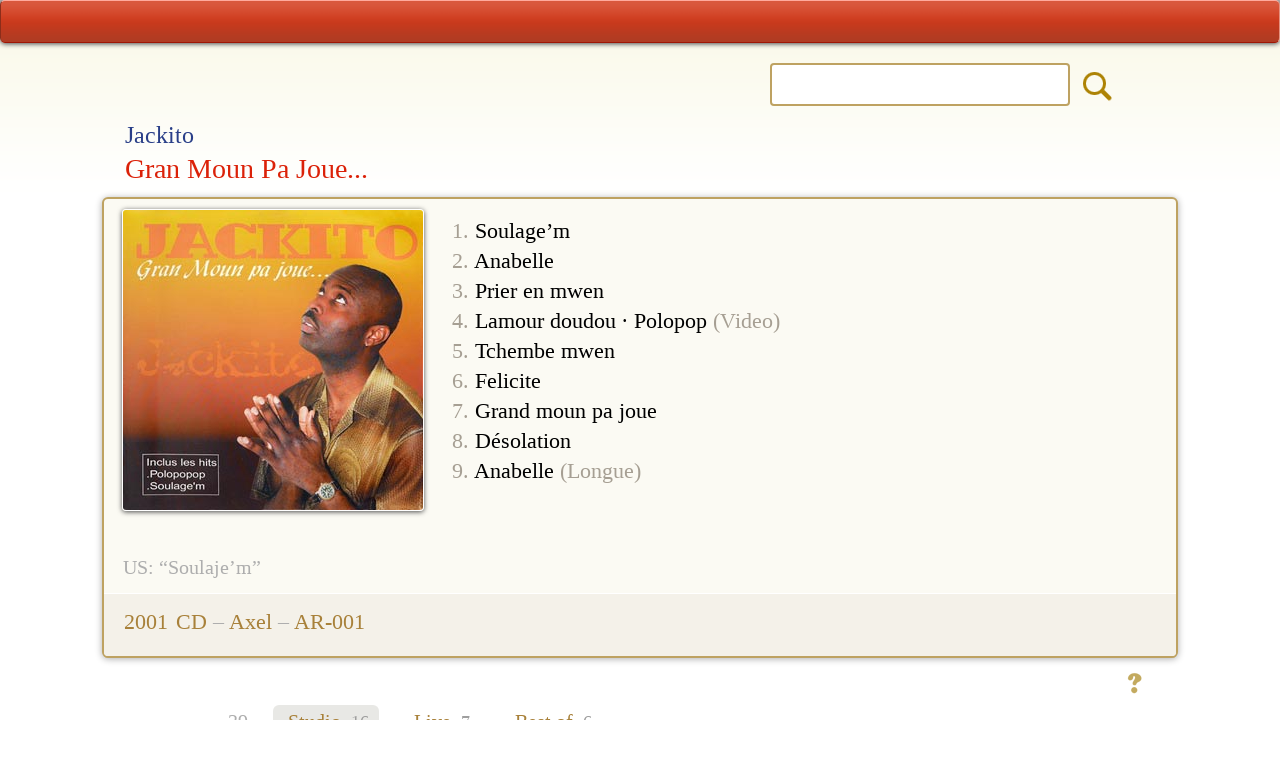

--- FILE ---
content_type: text/html; charset=UTF-8
request_url: https://www.konpa.info/album/102420
body_size: 4310
content:
<!DOCTYPE HTML>
<html lang="en" id="back-to-top">
<head>
<meta charset="utf-8">
<meta name="viewport" content="width=device-width, initial-scale=1, user-scalable=yes">
						
<title>Jackito - Gran Moun Pa Joue... (2001)</title>
<meta name="description" content="Jackito - Gran Moun Pa Joue... (2001) Axel AR-001 - discography on Konpa Info">
<meta name="keywords" content="Jackito, Gran Moun Pa Joue..., 2001, Axel, AR-001, Konpa Info">
<meta name="viewport" content="width=device-width, initial-scale=1.0, maximum-scale=2.0" />
<meta name="HandheldFriendly" content="true" />
<meta name="apple-touch-fullscreen" content="yes" />
<meta name="apple-mobile-web-app-capable" content="yes">
<meta name="apple-mobile-web-app-status-bar-style" content="black-translucent" />    
<link rel="shortcut icon" href="favicon.ico" />
<link rel="icon" type="image/x-icon" href="favicon.ico" />
<link rel="icon" type="image/png" sizes="16x16" href="favicon-16.png">
<link rel="icon" type="image/png" sizes="32x32" href="favicon-32.png">
<link rel="icon" type="image/png" sizes="96x96" href="favicon-96.png">
<link rel="icon" type="image/png" sizes="192x192" href="manifest-img-192.png">
<link rel="apple-touch-icon" sizes="57x57" href="apple-touch-icon-57.png">
<link rel="apple-touch-icon" sizes="60x60" href="apple-touch-icon-60.png">
<link rel="apple-touch-icon" sizes="72x72" href="apple-touch-icon-72.png">
<link rel="apple-touch-icon" sizes="76x76" href="apple-touch-icon-76.png">
<link rel="apple-touch-icon" sizes="114x114" href="apple-touch-icon-114.png">
<link rel="apple-touch-icon" sizes="120x120" href="apple-touch-icon-120.png">
<link rel="apple-touch-icon" sizes="144x144" href="apple-touch-icon-144.png">
<link rel="apple-touch-icon" sizes="152x152" href="apple-touch-icon-152.png">
<link rel="apple-touch-icon" sizes="180x180" href="apple-touch-icon-180.png">
<link rel="manifest" href="manifest.json" />
<link rel="mask-icon" href="apple-mask-tab.svg" color="#dc3f20">
<meta name="msapplication-TileColor" content="#dc3f20">
<meta name="msapplication-tooltip" content="Konpa Info"/> 
<meta name="theme-color" content="#ffffff" />
<meta name="application-name" content="Konpa Info" />
<meta name="apple-mobile-web-app-title" content="Konpa Info" />
<meta property="og:type" content="Discography" />
<meta property="og:title" content="Jackito - Gran Moun Pa Joue... " /> 
<meta property="og:description" content="2001 CD 1. Soulage’m 2. Anabelle 3. Prier en mwen 4. Lamour doudou · Polopop (Video) 5. Tchembe mwen 6. Felicite 7. Grand moun pa joue 8. Désolation 9. Anabelle (Longue)20 ans 2006-2026. The most complete Haitian online discography." />
<meta property="og:image" content="/cover-300/102420.jpg" />
<meta property="og:site_name" content="Konpa Info" /><meta name="author" content="Fedor Hüneke">
<base href="https://www.konpa.info/" />

<link rel="stylesheet" href="styles/site-styles.css">
<link href="fonts/icons/css/all.css" rel="stylesheet">
<script type="text/javascript" src="script/site-script.js"></script>

<!-- Global site tag (gtag.js) - Google Analytics -->
<script async src="https://www.googletagmanager.com/gtag/js?id=G-XSNVNRV3TP"></script>
<script>
  window.dataLayer = window.dataLayer || [];
  function gtag(){dataLayer.push(arguments);}
  gtag('js', new Date());

  gtag('config', 'G-XSNVNRV3TP');
</script>
</head>

<body class="detail-page">

<div class="table-000">
	<div class="row">
		<div class="cell-top">

<div class="page-top">
	<div id="strip-red">		
		<div class="ic-columns">	
	<!-- LEFT -->
	<div class="ic-cell" id="ic-left">						
		<a href="home" class="ic-home" title="Start page"><i class="fas fa-home"></i></a>
	</div>	
	<!-- CENTER -->
	<div class="ic-cell" id="ic-center">
		<a href="menu" class="ic-menu" title="Menu"><i class="fas fa-sitemap"></i></a>
	</div>		
	<!-- RIGHT -->
	<div class="ic-cell" id="ic-right">
		<a href="new" class="ic-new" title="2026 releases"><i class="fas fa-fire-alt"></i></a>
		<a onclick="suchFunction()" onmouseover="this.style.cursor='pointer'" onmouseout="this.style.cursor='auto'"
class="ic-search" title="Search"><i class="fas fa-search"></i></a>
		<a onclick="suchFunction()" onmouseover="this.style.cursor='pointer'" onmouseout="this.style.cursor='auto'"
class="ic-close" title="Close"><i class="fas fa-times"></i></a>
	</div>	
		</div>
	</div>		
</div><div id="toggle-suche">
<div class="noresult-layer">		
	<div class="page-top">
	<div id="strip-red">		
		<div class="ic-columns">	
	<!-- LEFT -->
	<div class="ic-cell" id="ic-left">						
		<a href="home" class="ic-home" title="Start page"><i class="fas fa-home"></i></a>
	</div>	
	<!-- CENTER -->
	<div class="ic-cell" id="ic-center">
		<a href="menu" class="ic-menu" title="Menu"><i class="fas fa-sitemap"></i></a>
	</div>		
	<!-- RIGHT -->
	<div class="ic-cell" id="ic-right">
		<a href="new" class="ic-new" title="2026 releases"><i class="fas fa-fire-alt"></i></a>
		<a onclick="suchFunction()" onmouseover="this.style.cursor='pointer'" onmouseout="this.style.cursor='auto'"
class="ic-search" title="Search"><i class="fas fa-search"></i></a>
		<a onclick="suchFunction()" onmouseover="this.style.cursor='pointer'" onmouseout="this.style.cursor='auto'"
class="ic-close" title="Close"><i class="fas fa-times"></i></a>
	</div>	
		</div>
	</div>		
</div>	<div class="such-wrapper">
		
	<form action="result2.php" method="get" name="form_top" 
	accept-charset="<br />
<b>Notice</b>:  Undefined variable: str_charset in <b>/var/www/vhosts/h59764.host236.alfahosting-server.de/html/online-konpa-info/elements/search-toggle.php</b> on line <b>7</b><br />
">

	<!-- form action="result2.php" method="get" name="form_top" 
	accept-charset="<br />
<b>Notice</b>:  Undefined variable: str_charset in <b>/var/www/vhosts/h59764.host236.alfahosting-server.de/html/online-konpa-info/elements/search-toggle.php</b> on line <b>10</b><br />
" 
	onSubmit="return check_top()" -->	
			
		<div class="such-c1" id="suche-back">
			<div class="such-b1"> </div>	
		</div>	
		<div class="such-c2">
			<div class="such-b2">			
<input type="search" id="artist_id" class="input-text" name="search"
title="Search for..." value="" required>

<!-- input type="search" id="artist_id" class="input-text" name="search"
title="Search for..." value="" onkeyup="autocomplet()" required -->

			</div>
		</div>
<input id="sis" type="radio" name="so0" value="is">	
<input id="scon" type="radio" name="so0" value="contains" checked>
<input type="hidden" name="col" value="bnd1,ali1,bnd2,ali2,ser,abu,srt,lbl,srl,yer,nte,trx,kno">
<input type="hidden" name="_ds" value="1">	
<input type="hidden" name="n" value="200">	
<input type="hidden" name="p" value="0">
<input type="hidden" name="desc" value="16">
		<div class="such-c3">
			<div class="such-b3">
<input type="image" src="images/blank.png" value="o" name="contains" class="suche-submit" title="Search Konpa.info">
			</div>		
		</div>	
		<!-- div class="auto-div">
			<ul id="artists_ids" onmouseover="this.style.cursor='pointer'" onmouseout="this.style.cursor='auto'">
			</ul>
		</div -->
	</form>
	</div>
	<div class="clearer"></div>
	<div class="layout" id="toggle-logo">
		<div class="toggle-logospacer">&nbsp;</div>
		<div class="footer-logo"><img src="images/logo-93.png"></div>			
	</div>	
</div>
</div>
<div class="top-spacer"> </div>

<!-- ERGEBNISZEILE -->
<div class="layout">
<div class="headline">
<!-- .r-bandhead -->
	<div class="d-head-band">		
		<h2>Jackito</h2>	
	</div>		    
<!-- .r-head -->	
	<div class="d-head-title">		
		<h1>Gran Moun Pa Joue...</h1>
	</div>	
		
	<div class="clearer"></div>	
</div>
</div>
<div class="layout" id="album">
	<div class="detail-box">		
	<div class="d-cover" id="detail-cover">
	
		<img src="cover-300/102420.jpg" title="Gran Moun Pa Joue... - Jackito" alt="Gran Moun Pa Joue... - Jackito" class="detail-img">			
	</div>
	
	<div class="d-tracks" id="detail-tracks1"><span class="text-hgr">1.</span> Soulage’m<br><span class="text-hgr">2.</span> Anabelle<br><span class="text-hgr">3.</span> Prier en mwen<br><span class="text-hgr">4.</span> Lamour doudou · Polopop <span class="text-hgr">(Video)</span><br><span class="text-hgr">5.</span> Tchembe mwen<br><span class="text-hgr">6.</span> Felicite<br><span class="text-hgr">7.</span> Grand moun pa joue<br><span class="text-hgr">8.</span> Désolation<br><span class="text-hgr">9.</span> Anabelle <span class="text-hgr">(Longue)</span></div>	
		
	<div class="clearer"></div>

	<div class="d-note"><div class="d-notiz">US: “Soulaje’m”</div></div>		
	<!-- SERIE -->	
		<div class="d-release">
		<div class="d-label">
		
			2001<span class="d-star"><i class="fas fa-star"></i></span>CD <span class="grau">–</span><a href="label/axel" title="Show all releases">&nbsp;Axel&nbsp;</a><span class="grau">–&nbsp;</span>AR-001&nbsp;		</div>
	</div>		
	</div>	
	<div class="d-id">
		<div class="d-id-info">
			<a href="item/102420" class="additions" title="Any additions?">&nbsp;</a>
		</div>
		<div class="clearer"></div>	
	</div>
</div> <div class="layout-more">

<!-- STUDIO > -->
<div id="tab-studio">
	<div class="more-nav">
		<span class="numrows">29</span><span class="a-on"><i class="fas fa-compact-disc"></i> Studio <span class="num-more">16</span></span><a onclick="change('tab-live')" onmouseover="this.style.cursor='pointer'" onmouseout="this.style.cursor='auto'" 
class="a-more" title="Live albums"><i class="fas fa-street-view"></i> Live <span class="num-more">7</span></a><a onclick="change('tab-bestof')" onmouseover="this.style.cursor='pointer'" onmouseout="this.style.cursor='auto'" 
class="a-more" title="Best of albums"><i class="fas fa-random"></i> Best of <span class="num-more">6</span></a></div>	<style type="text/css">#tab-studio{ display:block; }</style>
	<div id="tab2-studio"><div class="m-line"></div>	
		<div class="more-row"><a href="album/106052" title="Show: Bò Kote ’W" class="another"><div class="grid-choice"><div class="MC1">2021</div><div class="MC2"><img src="preview-75/106052.jpg" alt="106052"height="75" width="75" class="thumb2"></div><div class="MC3">Bò Kote ’W<span class="m-sortsort"> · CD</span><div class="m-sort">Jacques Sauveur Jean </div></div></div></a></div><div class="m-line"></div>	
		<div class="more-row"><a href="album/105441" title="Show: Le Vrai Bonheur " class="another"><div class="grid-choice"><div class="MC1">2017</div><div class="MC2"><img src="preview-75/105441.jpg" alt="105441"height="75" width="75" class="thumb2"></div><div class="MC3">Le Vrai Bonheur <span class="m-sortsort"> · CD</span><div class="m-sort">Jacques Sauveur Jean </div></div></div></a></div><div class="m-line"></div>	
		<div class="more-row"><a href="album/105006" title="Show: Viktwa Lanmou" class="another"><div class="grid-choice"><div class="MC1">2013</div><div class="MC2"><img src="preview-75/105006.jpg" alt="105006"height="75" width="75" class="thumb2"></div><div class="MC3">Viktwa Lanmou<span class="m-sortsort"> · CD</span><div class="m-sort">Jackito 007 </div></div></div></a></div><div class="m-line"></div>	
		<div class="more-row"><a href="album/101963" title="Show: Mon General" class="another"><div class="grid-choice"><div class="MC1">2005</div><div class="MC2"><img src="preview-75/101963.jpg" alt="101963"height="75" width="75" class="thumb2"></div><div class="MC3">Mon General<span class="m-sortsort"> · CD</span><div class="m-sort">Jackito 007 </div></div></div></a></div><div class="m-line"></div>	
		<div class="more-row"><a href="album/101553" title="Show: Mission Accomplie" class="another"><div class="grid-choice"><div class="MC1">2004</div><div class="MC2"><img src="preview-75/101553.jpg" alt="101553"height="75" width="75" class="thumb2"></div><div class="MC3">Mission Accomplie<span class="m-sortsort"> · CD</span><div class="m-sort">Jackito 007 à Paris </div></div></div></a></div><div class="m-line"></div>	
		<div class="more-row"><a href="album/101552" title="Show: Pèsevere - Compas Love" class="another"><div class="grid-choice"><div class="MC1">2003</div><div class="MC2"><img src="preview-75/101552.jpg" alt="101552"height="75" width="75" class="thumb2"></div><div class="MC3">Pèsevere - Compas Love<span class="m-sortsort"> · CD</span><div class="m-sort">Jackito 007 </div></div></div></a></div><div class="m-line"></div>	
		<div class="more-row"><a href="album/101551" title="Show: Soulaje’m" class="another"><div class="grid-choice"><div class="MC1">2001</div><div class="MC2"><img src="preview-75/101551.jpg" alt="101551"height="75" width="75" class="thumb2"></div><div class="MC3">Soulaje’m<span class="m-sortsort"> · CD</span><div class="m-sort">Jackito </div></div></div></a></div><div class="m-line"></div>	
		<div class="more-row"><div class="grid-active"><div class="MC1">2001</div><div class="MC2"><img src="preview-75/102420.jpg" alt="F" title="Selected album" height="75" width="75" class="thumb2" id="thumb-ac"></div><div class="MC3">Gran Moun Pa Joue...<span class="m-sortsort"> · CD</span><div class="m-sort">Jackito </div></div></div></div><div class="m-line"></div>	
		<div class="more-row"><a href="album/103043" title="Show: Santimantal!" class="another"><div class="grid-choice"><div class="MC1">1998</div><div class="MC2"><img src="preview-75/103043.jpg" alt="103043"height="75" width="75" class="thumb2"></div><div class="MC3">Santimantal!<span class="m-sortsort"> · CD</span><div class="m-sort">Prince Jacques Sauveur Jean </div></div></div></a></div><div class="m-line"></div>	
		<div class="more-row"><a href="album/101889" title="Show: Le Retour Du Prince de L’Amour" class="another"><div class="grid-choice"><div class="MC1">1995</div><div class="MC2"><img src="preview-75/101889.jpg" alt="101889"height="75" width="75" class="thumb2"></div><div class="MC3">Le Retour Du Prince de L’Amour<span class="m-sortsort"> · CD</span><div class="m-sort">Jacques Sauveur Jean </div></div></div></a></div><div class="m-line"></div>	
		<div class="more-row"><a href="album/101555" title="Show: Fèm Vole" class="another"><div class="grid-choice"><div class="MC1">1994</div><div class="MC2"><img src="preview-75/101555.jpg" alt="101555"height="75" width="75" class="thumb2"></div><div class="MC3">Fèm Vole<span class="m-sortsort"> · CD</span><div class="m-sort">Jacques Sauveur Jean plus Eden</div></div></div></a></div><div class="m-line"></div>	
		<div class="more-row"><a href="album/101891" title="Show: Felicite" class="another"><div class="grid-choice"><div class="MC1">1992</div><div class="MC2"><img src="preview-75/101891.jpg" alt="101891"height="75" width="75" class="thumb2"></div><div class="MC3">Felicite<span class="m-sortsort"> · CD</span><div class="m-sort">Jacques Sauveur Jean plus Eden</div></div></div></a></div><div class="m-line"></div>	
		<div class="more-row"><a href="album/103042" title="Show: Ce Ou Moin Rinmin" class="another"><div class="grid-choice"><div class="MC1">1991</div><div class="MC2"><img src="preview-75/103042.jpg" alt="103042"height="75" width="75" class="thumb2"></div><div class="MC3">Ce Ou Moin Rinmin<span class="m-sortsort"> · CD</span><div class="m-sort">Jacques Sauveur Jean </div></div></div></a></div><div class="m-line"></div>	
		<div class="more-row"><a href="album/100428" title="Show: A La Ou Bel" class="another"><div class="grid-choice"><div class="MC1">1990</div><div class="MC2"><img src="preview-75/100428.jpg" alt="100428"height="75" width="75" class="thumb2"></div><div class="MC3">A La Ou Bel<span class="m-sortsort"> · LP</span><div class="m-sort">Jacques Sauveur Jean </div></div></div></a></div><div class="m-line"></div>	
		<div class="more-row"><a href="album/100427" title="Show: Lanmou Doudou" class="another"><div class="grid-choice"><div class="MC1">1989</div><div class="MC2"><img src="preview-75/100427.jpg" alt="100427"height="75" width="75" class="thumb2"></div><div class="MC3">Lanmou Doudou<span class="m-sortsort"> · LP</span><div class="m-sort">Jacques Sauveur Jean </div></div></div></a></div><div class="m-line"></div>	
		<div class="more-row"><a href="album/100426" title="Show: Kriyé Chanté" class="another"><div class="grid-choice"><div class="MC1">1988</div><div class="MC2"><img src="preview-75/100426.jpg" alt="100426"height="75" width="75" class="thumb2"></div><div class="MC3">Kriyé Chanté<span class="m-sortsort"> · LP</span><div class="m-sort">Jacques Sauveur Jean </div></div></div></a></div></div></div>
<!-- < STUDIO -->

<!-- LIVE > -->
<div id="tab-live">
	<div class="more-nav"><span class="numrows">29</span><a onclick="change('tab-studio')" onmouseover="this.style.cursor='pointer'" onmouseout="this.style.cursor='auto'" 
class="a-more" title="Studio albums"><i class="fas fa-compact-disc"></i> Studio <span class="num-more">16</span></a><span class="a-on"><i class="fas fa-street-view"></i> Live <span class="num-more">7</span></span><a onclick="change('tab-bestof')" onmouseover="this.style.cursor='pointer'" onmouseout="this.style.cursor='auto'" 
class="a-more" title="Best of albums"><i class="fas fa-random"></i> Best of <span class="num-more">6</span></a></div><div id="tab2-live"><div class="m-line"></div>	
		<div class="more-row"><a href="album/101556" title="Show: Live 2005" class="another"><div class="grid-choice"><div class="MC1">2005</div><div class="MC2"><img src="preview-75/101556.jpg" alt="101556"height="75" width="75" class="thumb2"></div><div class="MC3">Live 2005<span class="m-sortsort"> · CD</span><div class="m-sort">Jackito 007 </div></div></div></a></div><div class="m-line"></div>	
		<div class="more-row"><a href="album/107168" title="Show: Mission Accomplie Live" class="another"><div class="grid-choice"><div class="MC1">2004</div><div class="MC2"><img src="preview-75/107168.jpg" alt="107168"height="75" width="75" class="thumb2"></div><div class="MC3">Mission Accomplie Live<span class="m-sortsort"> · 2CD</span><div class="m-sort">Jackito </div></div></div></a></div><div class="m-line"></div>	
		<div class="more-row"><a href="album/101554" title="Show: Jackito Live 2004" class="another"><div class="grid-choice"><div class="MC1">2004</div><div class="MC2"><img src="preview-75/101554.jpg" alt="101554"height="75" width="75" class="thumb2"></div><div class="MC3">Jackito Live 2004<span class="m-sortsort"> · CD</span><div class="m-sort">Jackito </div></div></div></a></div><div class="m-line"></div>	
		<div class="more-row"><a href="album/102419" title="Show: Feeling Bal" class="another"><div class="grid-choice"><div class="MC1">2003</div><div class="MC2"><img src="preview-75/102419.jpg" alt="102419"height="75" width="75" class="thumb2"></div><div class="MC3">Feeling Bal<span class="m-sortsort"> · CD</span><div class="m-sort">Jackito </div></div></div></a></div><div class="m-line"></div>	
		<div class="more-row"><a href="album/100421" title="Show: Revolution" class="another"><div class="grid-choice"><div class="MC1">2000</div><div class="MC2"><img src="preview-75/100421.jpg" alt="100421"height="75" width="75" class="thumb2"></div><div class="MC3">Revolution<span class="m-sortsort"> · CD</span><div class="m-sort">Jackito & The Band </div></div></div></a></div><div class="m-line"></div>	
		<div class="more-row"><a href="album/104883" title="Show: Passionement Live" class="another"><div class="grid-choice"><div class="MC1"><span class="r-anchor"><i class="fas fa-tag"></i></span></div><div class="MC2"><img src="preview-75/104883.jpg" alt="104883"height="75" width="75" class="thumb2"></div><div class="MC3">Passionement Live<span class="m-sortsort"> · CD</span><div class="m-sort">Jacques Sauveur Jean </div></div></div></a></div><div class="m-line"></div>	
		<div class="more-row"><a href="album/101890" title="Show: Live - Philadelphia" class="another"><div class="grid-choice"><div class="MC1"><span class="r-anchor"><i class="fas fa-tag"></i></span></div><div class="MC2"><img src="preview-75/101890.jpg" alt="101890"height="75" width="75" class="thumb2"></div><div class="MC3">Live - Philadelphia<span class="m-sortsort"> · CD</span><div class="m-sort">Jacques Sauveur Jean </div></div></div></a></div></div>	
</div>
<!-- < LIVE -->

<!-- BESTOF > -->
<div id="tab-bestof">
	<div class="more-nav"><span class="numrows">29</span><a onclick="change('tab-studio')" onmouseover="this.style.cursor='pointer'" onmouseout="this.style.cursor='auto'" 
class="a-more" title="Studio albums"><i class="fas fa-compact-disc"></i> Studio <span class="num-more">16</span></a><a onclick="change('tab-live')" onmouseover="this.style.cursor='pointer'" onmouseout="this.style.cursor='auto'" 
class="a-more" title="Live albums"><i class="fas fa-street-view"></i> Live <span class="num-more">7</span></a><span class="a-on"><i class="fas fa-random"></i> Best of <span class="num-more">6</span></span></div><div id="tab2-bestof"><div class="m-line"></div>	
		<div class="more-row"><a href="album/107167" title="Show: Collection" class="another"><div class="grid-choice"><div class="MC1">2021</div><div class="MC2"><img src="preview-75/107167.jpg" alt="107167"height="75" width="75" class="thumb2"></div><div class="MC3">Collection<span class="m-sortsort"> · DG</span><div class="m-sort">Jacques Sauveur Jean </div></div></div></a></div><div class="m-line"></div>	
		<div class="more-row"><a href="album/102105" title="Show: The Very Best Of" class="another"><div class="grid-choice"><div class="MC1">2005</div><div class="MC2"><img src="preview-75/102105.jpg" alt="102105"height="75" width="75" class="thumb2"></div><div class="MC3">The Very Best Of<span class="m-sortsort"> · CD</span><div class="m-sort">Jackito </div></div></div></a></div><div class="m-line"></div>	
		<div class="more-row"><a href="album/101550" title="Show: 200% Love - Les Plus Grands Succes En Bolero" class="another"><div class="grid-choice"><div class="MC1">2000</div><div class="MC2"><img src="preview-75/101550.jpg" alt="101550"height="75" width="75" class="thumb2"></div><div class="MC3">200% Love - Les Plus Grands Succes En Bolero<span class="m-sortsort"> · CD</span><div class="m-sort">Jacques Sauveur Jean </div></div></div></a></div><div class="m-line"></div>	
		<div class="more-row"><a href="album/101549" title="Show: Best of L’Autre Visage" class="another"><div class="grid-choice"><div class="MC1">1999</div><div class="MC2"><img src="preview-75/101549.jpg" alt="101549"height="75" width="75" class="thumb2"></div><div class="MC3">Best of L’Autre Visage<span class="m-sortsort"> · CD</span><div class="m-sort">Jacques Sauveur Jean </div></div></div></a></div><div class="m-line"></div>	
		<div class="more-row"><a href="album/107027" title="Show: Je Me Souviens - Vol.II" class="another"><div class="grid-choice"><div class="MC1"><span class="r-anchor"><i class="fas fa-tag"></i></span></div><div class="MC2"><img src="preview-75/107027.jpg" alt="107027"height="75" width="75" class="thumb2"></div><div class="MC3">Je Me Souviens - Vol.II<span class="m-sortsort"> · CD</span><div class="m-sort">Jacques Sauveur Jean </div></div></div></a></div><div class="m-line"></div>	
		<div class="more-row"><a href="album/107026" title="Show: Je Me Souviens - Vol.I" class="another"><div class="grid-choice"><div class="MC1"><span class="r-anchor"><i class="fas fa-tag"></i></span></div><div class="MC2"><img src="preview-75/107026.jpg" alt="107026"height="75" width="75" class="thumb2"></div><div class="MC3">Je Me Souviens - Vol.I<span class="m-sortsort"> · CD</span><div class="m-sort">Jacques Sauveur Jean </div></div></div></a></div></div></div>
<!-- < BESTOF -->

<!-- SERIE > -->
<!-- < SERIE -->
</div>
<div class="layout">
	<div class="footer">	
		<div class="top-but-spacer">
			<div class="top-but">
				<a href="/album/102420#back-to-top"title="Top of the page"><i class="fas fa-arrow-up"></i></a><br>
			</div>
		</div>				
		<div class="footer-logo">
			<img src="images/logo-93.png"><br>
			<a href="about" class="ic-about" title="About Konpa.info">&nbsp;&nbsp;<i class="fas fa-child">&nbsp;&nbsp;</a></i><br>
		</div>					
	</div>
</div>
		</div><!-- /TD -->
	</div><!-- /TR -->

	<div class="row">
		<div class="cell-bottom">

<div class="page-bottom">
	<div id="strip-blue">
		<div class="ic-columns">	
	<!-- LEFT -->
	<div class="ic-cell" id="ic-left">						
		<a href="home" class="ic-home" title="Start page"><i class="fas fa-home"></i></a>	
	</div>	
	<!-- CENTER -->
	<div class="ic-cell" id="ic-center">	
		<a href="menu" class="ic-menu" title="Menu"><i class="fas fa-sitemap"></i></a>	
	</div>		
	<!-- RIGHT -->
	<div class="ic-cell" id="ic-right">
		<a href="new" class="ic-new" title="2026 releases"><i class="fas fa-fire-alt"></i></a>		
	</div>	
		</div>
	</div>
</div>
		</div><!-- /TD -->
	</div><!-- /TR -->
</div><!-- /TAB -->

</body>
</html>

--- FILE ---
content_type: text/css
request_url: https://www.konpa.info/styles/site-styles.css
body_size: 15681
content:
@charset "utf-8";
@font-face {
    font-family: 'OpenSans-Regular';
		src: url('../fonts/OpenSans-Regular-webfont.eot');
		src: url('../fonts/OpenSans-Regular-webfont.eot?#iefix') format('embedded-opentype'), 
    	url('../fonts/OpenSans-Regular-webfont.woff') format('woff'), 
    	url('../fonts/OpenSans-Regular-webfont.ttf') format('truetype'),
    	url('../fonts/OpenSans-Regular-webfont.svg#OpenSans-Regular') format('svg');    	
    font-weight: normal;
    font-display: swap; }
@font-face {
	font-family: 'OpenSans-Semibold';
		src: url('../fonts/OpenSans-Semibold-webfont.eot');
    	src: url('../fonts/OpenSans-Semibold-webfont.eot?#iefix') format('embedded-opentype'),
    	url('../fonts/OpenSans-Semibold-webfont.woff') format('woff'),
    	url('../fonts/OpenSans-Semibold-webfont.ttf') format('truetype'),
    	url('../fonts/OpenSans-Semibold-webfont.svg#OpenSans-Semibold') format('svg');
	font-weight: normal;
    font-display: swap; }
html { height:100%; scroll-behavior: smooth; }
* { margin: 0; padding: 0; }
body { background: #fff url('../images/bg-main.png') repeat-x 0 0; 
font-family: 'OpenSans-Semibold'; font-weight: 500; letter-spacing: 0.0em; }
a { text-decoration: none; }
a,
a:visited  { color: #ad8305; }
a:hover { color: #ad8305; background-color: #e8e8e5; 
	border-radius: 5px; -moz-border-radius: 5px; -webkit-border-radius: 5px; }
.logos a,
.logos a:visited  { color: #ffffff; font-size: 0px, line-height: 0px; display: block; }	
.logos a:hover { background-color: #ffffff; color: #ffffff; }
body.start,
body.page-100,
body.result-page,
body.detail-page { position: absolute; top: 0; bottom: 0; right: 0; left: 0; }
body.start { background-color: #443d33; }
.table-000,
.table-100,
.table-200 { display: table; height: 100%; width: 100%; }
.table-100 { background-color: #443d33; }
.table-200 { background: url('../images/bg-logo.png') no-repeat 50% 50%; }
.row { display: table-row; }
.cell-top { display: table-cell; vertical-align: top; }
.cell-middle { display: table-cell; vertical-align: top; }
.cell-bottom { display: table-cell; vertical-align: bottom; }		
.cell-middle { z-index: 30; position: relative; }
.cell-bottom { z-index: 20; position: relative; }   		   		  		
.page-top { width: 100%; background: url('../images/grau.png') repeat-x 0% 0%; }
.page-bottom { width: 100%; background: url('../images/grau.png') repeat-x 0% 100%; }
.co-descr { color: #a69f93; font-family: 'OpenSans-Regular'; }

/* RED BLUE */
/* red #eab443; blue #5f92ff; .ic-active-red {} .ic-active-blue {} */
#strip-red { height: 41px; background: url('../images/abc-red.png') repeat-x 0% 50%;
			border-top: 1px solid #ffaa9d; 
			border-right: 1px solid #e5907e;
			border-bottom: 1px solid #9e1605; 
			border-left: 1px solid #8c2d1a;
    		border-radius: 5px; -moz-border-radius: 5px; -webkit-border-radius: 5px;
    		-moz-box-shadow:    0px 1px 5px 0px #4b4b4b;
			-webkit-box-shadow: 0px 1px 5px 0px #4b4b4b;
			box-shadow:         0px 1px 5px 0px #4b4b4b; }
#strip-blue { height: 41px; background: url('../images/abc-blue.png') repeat-x 0% 50%;
			border-top: 1px solid #3857af; 
			border-right: 1px solid #4c6bd1;
			border-bottom: 1px solid #19235a; 
			border-left: 1px solid #1f2c72;
    		border-radius: 5px; -moz-border-radius: 5px; -webkit-border-radius: 5px; } 				
#strip-red .ic-columns { text-shadow: 0px 1px 3px #6b180e; }
#strip-blue .ic-columns { text-shadow: 0px 1px 3px #030b33; }
.ic-cell { margin-top: 5px; color: #fff; text-align: center; }		
.ic-cell a { border: 1px solid transparent; }	
.ic-cell a,
.ic-cell a:link, 
.ic-cell a:visited { color: #fff; }
#strip-red .ic-cell a { -moz-box-shadow: 0px 0px 0px 0px #4b4b4b;
			-webkit-box-shadow: 0px 0px 0px 0px #4b4b4b;
			box-shadow: 0px 0px 0px 0px #4b4b4b; }	
#strip-blue .ic-cell a { -moz-box-shadow: 0px 0px 0px 0px #4b4b4b;
			-webkit-box-shadow: 0px 0px 0px 0px #4b4b4b;
			box-shadow: 0px 0px 0px 0px #4b4b4b; }			
#strip-red .ic-cell a:hover { color: #fff; text-shadow: 1px 1px 6px #fff;
	background: url('../images/abc-red-2.png') repeat-x 0% 50%;
	border: 1px solid #8c2d1a; border-radius: 3px; -moz-border-radius: 3px; -webkit-border-radius: 3px;
	transition: 0.3s; }
#strip-blue .ic-cell a:hover { color: #fff; text-shadow: 1px 1px 6px #fff;
	background: url('../images/abc-blue-2.png') repeat-x 0% 50%;
	border: 1px solid #1f2c72; border-radius: 3px; -moz-border-radius: 3px; -webkit-border-radius: 3px;
	transition: 0.3s; }
.ic-home,
.ic-menu,
.ic-about { display: inline-block; }
.ic-tgr { color: #a69f93; }
.ic-tgo { color: #ad8305; }

/* MENU */
.menu-wrapper { margin: 0; }
#tab-a-z .menu-wrapper,
#tab-years .menu-wrapper { display: flex; flex-wrap: wrap; justify-content: center; }
.icon-menu { font-size: 1em; vertical-align: baseline; }
.icon-menu .fas fa-home { font-size: 0.9em; vertical-align: middle; padding-bottom: 2px; }
.fa-arrow-left { font-size: 0.95em; }
.fa-comments,
.fa-child,
.fa-envelope,
.fa-fire-alt,
.fa-sitemap,
.fas fa-award,
.fa-arrow-circle-right,
.fa-sitemap { font-size: 0.9em; }
.fa-history { font-size: 0.9em; padding-right: 2px; }
.fa-street-view { font-size: 0.9em; padding-bottom: 2px; }
.fa-random { font-size: 0.9em; padding-bottom: 3px; }
.fa-map { font-size: 0.85em; padding: 0px 2px 3px 0px; }
.fa-times,
.fa-home,
.fa-heart { font-size: 0.85em; }
.fa-heartbeat { font-size: 0.85em; padding-left: 1px; }
.fa-compact-disc { font-size: 0.85em; padding-bottom: 4px; }
.fa-file-alt,
.fa-volume-up,
.fa-users,
.fa-search,
.fa-layer-group { font-size: 0.8em; }
.fa-globe-americas { font-size: 0.8em; vertical-align: middle; padding-bottom: 2px; }
.fa-location-arrow { font-size: 0.8em; padding-left:  2px; }
.fa-tag,
.fa-th { font-size: 0.8em; vertical-align: middle; padding-bottom: 3px; }
.fa-bookmark { font-size: 0.75em; }
h1 .fa-search { font-size: 0.8em; vertical-align: middle; padding-bottom: 4px; }
h1 .fa-fire-alt { font-size: 0.8em; padding-right: 2px; vertical-align: middle; padding-bottom: 3px; }
h1 .fa-envelope { font-size: 0.8em; padding-right: 2px; vertical-align: middle; padding-bottom: 3px; }
h1 .fa-arrow-circle-right { color: #a69f93; font-size: 0.7em; vertical-align: middle; padding: 0px 0px 4px 3px; }      
h1 .fa-globe-americas { color: #a69f93; font-size: 0.7em; vertical-align: middle; padding: 0px 2px 4px 1px; }      
.anzahl .fa { color: #cecece; padding: 0px 4px 0px 4px; }
.abc-div, .yer-div { float: left; text-align: center; }
h1 .fa-bookmark { font-size: 0.7em; padding-left: 2px; margin-right: -2px; }
#24 .fas { padding-right: 5px; }
#extra-page .fa-pen { font-size: 0.8em; vertical-align: middle; }
.Co-1 .fa-music { font-size: 0.8em; }
.co-count .fa-music { font-size: 0.8em; color: #ad8305; }
.co-count .fa-trophy { font-size: 0.8em; color: #ad8305; vertical-align: middle; margin-bottom: 4px; }
.co-count .fa-arrow-circle-right { font-size: 0.8em; }
#extra-page .fa-music { font-size: 0.8em; vertical-align: middle; }
#extra-page .fa-tag { font-size: 0.7em; }
#extra-page .fa-paper-plane,
#extra-page .fa-heartbeat,
#extra-page .but-extra .fa-heartbeat { font-size: 0.8em; vertical-align: middle; padding-bottom: 2px; }
#extra-page .fa-check-square { font-size: 0.8em; vertical-align: middle; padding-bottom: 3px; }
#extra-page .fa-guitar { font-size: 0.9em; vertical-align: middle; padding-bottom: 1px; }
#extra-page .fa-theater-masks,
#extra-page .fa-seedling,
#extra-page .fa-thermometer-half { font-size: 0.9em; vertical-align: middle; padding-bottom: 2px; }
#extra-page .fa-arrow-circle-right,
#extra-page .fa-question-circle { font-size: 0.9em; vertical-align: middle; padding-bottom: 3px; }
#extra-page .fa-university { font-size: 0.9em; vertical-align: middle; padding-bottom: 4px; }
#extra-page a.abc-char .fas { font-size: 1em; vertical-align: baseline; padding-right: 0px; }
#page-menu .art-div .fa-globe-americas { padding: 0px 8px 4px 0px; }
#cover .menulinks .fa-globe-americas { padding: 0px 5px 3px 0px; }
#cover .co-count .fas { padding: 0px 2px 0px 2px; }
.co-count .fa-music { margin-right: 3px; }
.co-count .flag { margin: 0px 5px -2px 0px; }
#tab-a-z .icon-menu .fas,
#tab-artists .icon-menu .fas,
#tab-years .icon-menu .fas,
#tab-int .icon-menu .fas { padding-right: 6px; }
#page-menu .fa-file-alt,
#page-menu .fa-compact-disc,
#page-menu .fa-globe-americas,
#page-menu .fa-users { padding-bottom: 4px; }
#page-menu .fa-history { }
.globe .fa-globe-americas { padding-right: 5px; }
.menu-wrapper a,
.menu-wrapper a:link,
.menu-wrapper a:visited { border: 1px solid #a8813a; border-radius: 4px; -moz-border-radius: 4px; -webkit-border-radius: 4px; }
.menu-wrapper a:hover { background-color: #f4dea2; 
border: 1px solid #a8813a; border-radius: 4px; -moz-border-radius: 4px; -webkit-border-radius: 4px; transition: 0.3s; }
.menu-wrapper .abc-div a,
.menu-wrapper .abc-div a:link,
.menu-wrapper .abc-div a:visited { color: #a8813a; }
.menu-wrapper .art-div a,
.menu-wrapper .art-div a:link,
.menu-wrapper .art-div a:visited { color: #1a2a74; } 
#tab-int .menu-wrapper .art-div a,
#tab-int .menu-wrapper .art-div a:link,
#tab-int .menu-wrapper .art-div a:visited { color: #1a2a74; } 
.menu-wrapper .yer-div a,
.menu-wrapper .yer-div a:link,
.menu-wrapper .yer-div a:visited { color: #a8813a; } 
#art-va { margin-top: 25px; }
.menu-wrapper .art-div#art-va a,
.menu-wrapper .art-div#art-va a:link,
.menu-wrapper .art-div#art-va a:visited { color: #a8813a; } 
.clearer { clear: both; font-size: 0; line-height: 0; } 
.menu-wrapper a.various,
.menu-wrapper a.various:link,
.menu-wrapper a.various:visited { color: #ad8305; }
.menu-wrapper a.various:hover { color: #ad8305; }
ul.layer-nav, ul.footer-nav { display: inline-table; list-style: none; }
.icon-menu { text-align: center; overflow: hidden; }
#page-menu .top-but-spacer,
#page-about .top-but-spacer,
#page-mail-info .top-but-spacer,
#mail .top-but-spacer { display: none; }
.logos { text-align: center; line-height: 0px; }
.logos a.no-class:hover { background-color: #fff; }
.art-div-bot { margin-top: 20px; }
.art-div-bot li.menulinks { margin: 5px 0px 5px 0px; }
.icon-menu li.menulinks { display: inline; float: left; }
#link-menu-on,
#link-new-on,
#link-about-on { display: none; }
#page-menu #link-menu,
#page-new #link-new { display: none; }
#page-about .ic-about,
#page-about .fa-child { display: none; }
#page-menu #link-menu-on,
#page-new #link-new-on,
#page-about #link-about-on { display: inline; padding: 0px 0px 0px 0px; }
#page-menu #link-menu-on,
#page-new #link-new-on,
#page-about #link-about-on { background-color: #e8e8e5; color: #a8813a; 
    		border-radius: 5px; -moz-border-radius: 5px; -webkit-border-radius: 5px; }

.layer-nav hr { background-color: #bfbab1; border: 0px; height: 2px; }
li.menuline { padding-top: 2px; font-size: 0px; line-height: 0px; }

/* HOME */
#banderole-cover img { border-left: 1px solid #fff; border-right: 1px solid #fff; }
#banderole-cover a:hover { opacity: 0.75; transition: 0.3s; filter: alpha(opacity=75) }
#mob-gallery { display:none; }
.home-gallery { font-size: 0; line-height: 0; }
.home-gallery img { border: 1px solid #fff; margin: 8px 4px 0px 4px; }
.home-gallery a:hover { opacity: 0.7; transition: 0.3s; filter: alpha(opacity=70) }
.home-album { padding: 9px 3px 0px 0px; font-family:'OpenSans-Regular'; color: #f1e097; }
.home-artist { padding: 4px 3px 0px 0px; font-family:'OpenSans-Regular'; color: #f3dc68; }
.home-update { font-family:'OpenSans-Regular'; color: #a69f93; }	
.home-album a,
.home-album a:link, 
.home-album a:visited { color: #f1d86e; }
.home-album a:hover { color: #fff0ae; background-color: #6e6860;
	border-radius: 5px; -moz-border-radius: 5px; -webkit-border-radius: 5px; }
.home-artist a,
.home-artist a:link, 
.home-artist a:visited { color: #f1e097; }
.home-artist a:hover { color: #fff0ae; background-color: #6e6860;
	border-radius: 5px; -moz-border-radius: 5px; -webkit-border-radius: 5px; }
.home-update a,
.home-update a:link, 
.home-update a:visited { color: #a69f93; }
.home-update a:hover { color: #eae7e3; background-color: #887c6c;
	border-radius: 5px; -moz-border-radius: 5px; -webkit-border-radius: 5px; }
.home-claim { font-size: 0; line-height: 0; }
.topic2 { margin-top: 5px; }

/* FADE IN */
@keyframes fadein { from {opacity:0;} to {opacity:1;} }
@-moz-keyframes fadein { from {opacity:0;} to {opacity:1;} }
@-webkit-keyframes fadein { from {opacity:0;} to {opacity:1;} }
@-o-keyframes fadein { from {opacity:0;} to {opacity:1;} }

/* FADE */
#tab-a-z2, 
#tab-artists2, 
#tab-years2,	
#page-inventory #layer-eng .sheet,
#page-inventory #layer-fra .sheet,
#page-inventory #layer-kre .sheet,
#page-menu .menu-wrapper,
#layer-eng2, 
#layer-fra2, 
#layer-kre2,
#detail-cover, 
#banderole-logo { animation: fadein 0.8s; -moz-animation: fadein 0.8s; -webkit-animation: fadein 0.8s; -o-animation: fadein 0.8s; }
.spezial.fade { animation: fadein 1.0s; -moz-animation: fadein 1.0s; -webkit-animation: fadein 1.0s; -o-animation: fadein 1.0s; }
#tab2-studio,
#tab2-live,
#tab2-bestof,
#cover-res,		
#no-res { animation: fadein 1.2s; -moz-animation: fadein 1.2s; -webkit-animation: fadein 1.2s; -o-animation: fadein 1.2s; }		
.meldung-box,
.text-sch.fade { animation: fadein 1.5s; -moz-animation: fadein 1.5s; -webkit-animation: fadein 1.5s; -o-animation: fadein 1.5s; }
.layout.fade,
#layer-sort,
#banderole-cover,
#detail-tracks1, 
#detail-tracks2 { animation: fadein 2s; -moz-animation: fadein 2s; -webkit-animation: fadein 2s; -o-animation: fadein 2s; }
#home-right { animation: fadein 4s; -moz-animation: fadein 4s; -webkit-animation: fadein 4s; -o-animation: fadein 4s; }
#home-left { animation: fadein 5s; -moz-animation: fadein 5s; -webkit-animation: fadein 5s; -o-animation: fadein 5s; }

/* BATCHES */
#batch-top { clear:left; display: flex; flex-wrap: wrap; justify-content: center; }
.batch-nav { text-align: left; overflow: hidden; }
.pg-now,
.pg-next { float: left; text-align: center; }
.pg-next { background: url('../images/bg-ergebnis.png') repeat-x 0% 40%; }
.pg-now { background: url('../images/bg-ergebnis.png') repeat-x 0% 10%; }
.pg-n2,
.pg-next a,
.pg-next a:link, 
.pg-next a:visited,
.pg-next a:hover { display: block; }
.pg-n2 { border: 2px solid #cbcbcb; }
.pg-now { color: #d3d3d3; }
.pg-next { color: #aeaeae; }
.pg-next a,
.pg-next a:link, 
.pg-next a:visited { color: #aeaeae; border: 2px solid #cbcbcb; }
.pg-next a:hover { background-color: #f4dea2; color: #a8813a; 
	border: 2px solid #a8813a; transition: 0.4s; }

/* ROW */
.grau, .anzahl { color: #aeaeae; }
.headline h1, .headline h2 { color: #ad8305; }
.d-head-title h1 { color: #db2108; }
.d-head-band h2 { color: #293e88; }
.table-layer { display: table; height: 100%; width: 100%; }
.cell-layer { display: table-cell; vertical-align: middle; text-align: center; }
.info-wrapper { z-index: 50; opacity: 1.0; width: 450px; height: 210px; background-color: #fff; display: inline-block;
font-size: 20px; line-height: 34px; 
padding: 5px 8px 8px 7px; 
	border: 2px solid #bea261;
    border-radius: 6px;
    -moz-border-radius: 6px;
    -webkit-border-radius: 6px;
    box-shadow:         0px 1px 4px 0px #000; 
    -moz-box-shadow:    0px 1px 4px 0px #000;
	-webkit-box-shadow: 0px 1px 4px 0px #000;    
    overflow: hidden; }
.info-icon { clear: right; height: 34px; 
	background: url('../images/icon-status.png') no-repeat 50% 0%; }
.close-layer { float: right; }
a.l-close { display: block; width: 30px; height: 30px; }
a.l-close:link,
a.l-close:visited { background: url('../images/b-close.png') no-repeat 0px 0px; }
a.l-close:hover { background: url('../images/b-close.png') no-repeat 0px -30px; }
.info-wrapper p { margin-top: 10px; }

/* RESULT 2 */
details { display: block; }
*, *:after, *:before { }
*:focus { outline: none; }
details div {  }
details div > * + * {  }
details + details {  }
summary { list-style: none; 
    display: block;
	color: #ad8305;
	margin: 0px 2px 6px 2px;
	border-radius: 6px; -moz-border-radius: 6px; -webkit-border-radius: 6px;
	cursor: pointer;
	position: relative; }
summary::-webkit-details-marker { display: none; }
summary::before { position: absolute; font-family: 'Font Awesome 5 Free'; font-weight: 700!important; color: #bfbfbf; }
summary::before { content: '\f054'; }
details[open] summary::before { content: "\f078"; margin-left: 0px; }
summary:before { vertical-align: middle; padding-top: 1px; margin-left: 2px; }
details[open] summary,
summary { color: #ad8305; border: 1px solid #d1d0d0;
    border-radius: 5px; -moz-border-radius: 5px; -webkit-border-radius: 5px; }
summary:hover,
details[open] summary:hover { color: #ad8305; background-color: #f1f1ed;
    border-radius: 5px; -moz-border-radius: 5px; -webkit-border-radius: 5px;
    transition: 0.3s; }
.list-open { animation: fadein 1.0s; -moz-animation: fadein 1.0s; -webkit-animation: fadein 1.0s; -o-animation: fadein 1.0s;
	animation: fadeout 0.4s; -moz-animation: fadeout 0.4s; -webkit-animation: fadeout 0.4s; -o-animation: fadeout 0.4s; }
.sort-toggle-but a { padding 0px 8px 0px 10px; }
#sort-toggle { display: none; position: fixed; z-index: 8; }
.sort-menu { background-color: #fff;
	border: 2px solid #9e9c9c;
    border-radius: 6px;
    -moz-border-radius: 6px;
    -webkit-border-radius: 6px; 
    box-shadow:         0px 1px 7px 0px #757575; 
    -moz-box-shadow:    0px 1px 7px 0px #757575;
	-webkit-box-shadow: 0px 1px 7px 0px #757575;
	padding: 10px 0px 10px 0px;       
    } 
.subut-l { float: left; text-align: right; border-right: 1px solid #cac6bf; }
.subut-r { float: left; text-align: left; border-left: 1px solid #cac6bf; }

/* DETAIL */
.anzahl a { padding-left: 2px; }
.anzahl a,
.anzahl a:visited  { color: #a8813a; }
.anzahl a:hover { color: #e7b51d; }
.detail-box { background-color: #fbfaf3;
	border: 2px solid #bea261;
    border-radius: 6px;
    -moz-border-radius: 6px;
    -webkit-border-radius: 6px;
    box-shadow:         0px 1px 7px 0px #aeaeae; 
    -moz-box-shadow:    0px 1px 7px 0px #aeaeae;
	-webkit-box-shadow: 0px 1px 7px 0px #aeaeae;    
    overflow: hidden; }
.d-cover { float: left; font-size: 0; line-height: 0; }
.d-tracks { float: left; }
.d-tracks,
.d-notiz { font-family:'OpenSans-Regular'; }
#detail-tracks1 { color: #000; }
#detail-tracks2 { color: #9f9d9d; }
#detail-tracks2 .haiti { color: #000; }
.d-release { color: #a8813a; background-color: #f4f1e9; border-top: 1px solid #fff; }
.d-notiz { color: #aeaeae; }
.d-notiz-space { height: 0px; font-size: 0; line-height: 0; }
.d-label .r-anchor { color: #aeaeae; }
.d-release a,
.d-release a:visited  { color: #a8813a; }
.d-release a:hover { color: #997405; background-color: #d4d4d4;
	border-radius: 5px; -moz-border-radius: 5px; -webkit-border-radius: 5px; }
.detail-img { 
	border: 1px solid #fff; 
	border-radius: 4px;    
    -moz-border-radius: 4px;
    -webkit-border-radius: 4px;
    box-shadow:         0px 1px 5px 0px #4b4b4b; 
    -moz-box-shadow:    0px 1px 5px 0px #4b4b4b;
	-webkit-box-shadow: 0px 1px 5px 0px #4b4b4b; }	
.detail-img { margin-bottom: 12px; }		
.d-star { color: #db2108; }
.d-star i.fa-star { transform: scale(0.7); padding: 0px 4px 0px 4px; }
.num-more { color: #9e9e9e; font-family: 'OpenSans-Regular'; }			
.klkl {border-top: solid 2px #edeae4;}
.d-id-info { float: right; padding: 3px 7px 0px 0px; }
.d-id a { display: block; width: 34px; height: 34px; }
.d-id a:link { background: url('../images/status-tracks.png') no-repeat 0px 0px; }
.d-id a:hover { background: url('../images/status-tracks.png') no-repeat 0px -34px; }
a.additions,
a.additions:visited  { color: #aeaeae; }
#tab-studio { display: none; }
#tab-live { display: none; } 
#tab-bestof { display: none;  }

/* RESULT ROW */
.apo-l, .apo-r { color: #a69f93; font-family:'OpenSans-Regular'; } 
.apo-l { padding-right: 3px; }
.apo-r { padding-left: 3px; }
.res-line { height: 1px; margin: 1px 10px 0px 10px; background-color: #fff; font-size: 0; line-height: 0; } 
.RC1 { align-self: center; text-align: right; }
.RC2 { align-self: center; font-size: 0; line-height: 0; }
.RC1#RC1I { height: 75px; }
.RC2#RC2I {align-self: center; text-align: center; font-size: 1em; line-height: 1.2em; }
.RC3 { align-self: center; }
.RC4 { align-self: center; }
.RC3 .m-sort { color: #8b8b8b; letter-spacing: 0.02em; }
.RC4 .m-sort { color: #9f9d9d; font-family:'OpenSans-Regular'; }
.RC1 .r-anchor { color: #c1c1c1; }
.RC1 .m-sort { color: #9f9d9d; font-family:'OpenSans-Regular'; }

/* MORE ROW */
.more-row { overflow: hidden; width: 100%; }
.MC1, .MC2, .MC3 { align-self: center; }
.MC2 { font-size: 0; line-height: 0; }
.MC1 .r-anchor { color: #c1c1c1; }
.MC3 .m-sortsort { color: #9f9d9d; font-family:'OpenSans-Regular'; font-size: 0.83em; }
.m-line { height: 2px; margin: 0px 10px 0px 10px; background-color: #fff; font-size: 0; line-height: 0; } 
.m-line { height: 2px; margin: 0px 10px 0px 10px; background-color: #fff; font-size: 0; line-height: 0; } 	
.thumb2 { 
	border: 1px solid #ad8305; 
	border-radius: 4px;    
    -moz-border-radius: 4px;
    -webkit-border-radius: 4px;
    box-shadow: 0px 1px 5px 0px #4b4b4b; 
    -moz-box-shadow: 0px 1px 5px 0px #4b4b4b;
	-webkit-box-shadow: 0px 1px 5px 0px #4b4b4b; }

/* More */
.more-nav { text-align: left; color: #aeaeae; }
.more-nav a:link,
.more-nav a:visited { background-color: #fff; color: #a8813a; }
.more-nav a:hover { background-color: #e8e8e5; color: #a8813a;
    border-radius: 6px; -moz-border-radius: 6px; -webkit-border-radius: 6px; }
.more-nav a { background-color: #fff; color:#a8813a;
    border-radius: 6px; -moz-border-radius: 6px; -webkit-border-radius: 6px; }
.a-on { background-color: #e8e8e5; color:#a8813a;
    border-radius: 6px; -moz-border-radius: 6px; -webkit-border-radius: 6px; }
.a-on,
.a-more { white-space: nowrap; }    
.m-cnt { color:#ffffff; }
a.another { display: block; color: #a8813a; }
a.another:hover { background-color: #f2f2f1; color: #a8813a; }
.m-sort { color: #9f9d9d; }
.grid-active { background-color: #e8e8e5; color: #a8813a;
    border-radius: 6px; -moz-border-radius: 6px; -webkit-border-radius: 6px; }

/* SUCHE */
.no-result#toggle-suche { display: block; }
.no-result#toggle-suche .page-top { display: block; }
.search-row { overflow: hidden; }
.no-result { background: #fff url('../images/bg-main.png') repeat-x 0 0; 
	position: fixed; z-index: 20; top: 0px; width: 100%; height: 100%; }	

.no-result#toggle-suche .ic-close { display: none; }
.no-result#toggle-suche .ic-new { display: inline-block; }
.ic-new { display: inline-block; }
#cover .ic-new { display: inline-block; }
#extra-page .ic-new { display: inline-block; }
#cover .ic-search { display: none; }
#extra-page .ic-search { display: none; }
#scon { display: none; }
#sis { display: none; }
#no-res .r-count .anzahl { color: #db2108; }
.sum-anzahl { color: #aeaeae; }
.suche-empty { height: 7px; }
.quot { color: #aeaeae; font-family:'OpenSans-Regular'; padding: 0px 0px 0px 0px; }
.sub-mit { border-radius: 4px; background: url('../images/bg-ergebnis.png') 
	repeat-x 0% 50%; color: #ad8305; letter-spacing: 0.05em; font-family:'OpenSans-Semibold';
	font-size: 20px; border: 2px solid #bea261; cursor: pointer; }
.noresult-cell input.sub-mit:hover { background: url('../images/bg-ergebnis.png') repeat-x 0% 75%; } 
.noresult-cell .input-text { border-radius: 4px; font-family:'OpenSans-Semibold'; border: 2px solid #bea261; color: #000; }	
.noresult-cell .input-text { background: url('../images/bg-form.png') repeat 0 0; }
.start .such-b3 input[type=image]:hover,
input[type=image]:active,
input[type=image]:focus { background-image: url('../images/b-search-home.png'); }
.such-wrapper ul { list-style: none; }
.such-wrapper ul li { border-radius: 5px; color: #000; }
.such-wrapper ul li:hover { background: #f6d677; transition: 0.2s; }

 /* auto complete layer */
#artists_ids { display: none; z-index: 40; position: absolute; }
.start .such-c2 .input-text { background: #615b52; border: 1px solid #bea261; color: #fff; }
#nores-menu .top-but { display: none; }
#nores-in .input-text { background: url('../images/bg-form.png') repeat 0 0; }
#nores-in .input-text:focus { background: url('../images/bg-form-white.png') repeat 0 0; transition: 1.2s ease-in-out; }

/* Radio Buttons */
#search-edit .such-b1 { padding: 6px 0px 0px 7px; }
.checkradio { clear: left; }
.switch input { opacity: 0; width: 0; height: 0; } /* Hide default checkbox */
.switch { position: relative; display: inline-block; width: 3.5em; height: 2em; content: ""; }
/* bg 1 */
.slider { position: absolute; cursor: pointer; top: 0; left: 0; right: 0; bottom: 0;
  background-color: #f5f5f5; border: 1px solid #ebeaea; border-radius: 30px; 
    -webkit-transition: .2s; transition: .2s; border: 2px solid #c7c7c7; }
/* point 1 */
.slider:before { position: absolute; left: 0.27em; bottom: 0.2em;
  height: 1.4em; width: 1.4em; border-radius: 20px; background-color: #c7c7c7;
    content: ""; -webkit-transition: .2s; transition: .2s; }
/* bg 2 */
input:checked + .slider { background-color: #f5f5f5; border: 2px solid #c7c7c7; }
/* point 2 */
input:checked + .slider:before { transform: translateX(1.4em); background-color: #b89220; }
.switch h4 { position: relative; left: 3.9em; top: 0.3em;
	font-family:'OpenSans-SemiBold'; color: #ad8305; font-size: 20px, line-height: 26px;
	font-weight: 700; font-weight: normal; white-space: nowrap; }
.radio-spacer { height: 15px; }

 /* TEXT */
.regular { font-family: 'OpenSans-Regular'; }
.text { font-family: 'OpenSans-Regular'; }
.text a { font-family: 'OpenSans-SemiBold'; font-weight: 500; letter-spacing: 0.0em; }
.text-hl { color: #23389a; } /* blau */
.text-hgo { color: #ad8305; }
.text-hro { color: #cc281a; }
.text-hgr { color: #a69f93; }
.text-hgr4 { color: #c2c1c1; }
.text-grn { color: #3bb129; }
.text-hlb { color: #23389a; font-family: 'OpenSans-SemiBold'; font-weight: 500; letter-spacing: 0.0em; }
.text-bold { font-family: 'OpenSans-SemiBold'; font-weight: 500; }
.text .a-missing { color: #cc281a; }
.text a { color: #ad8305; }
.text a,
.text a:link, 
.text a:visited { color: #ad8305; }
.text a:hover { color: #ad8305; background-color: #e8e8e5; }
	border-radius: 5px; -moz-border-radius: 5px; -webkit-border-radius: 5px; }  
a.sitemap,
a.sitemap:link, 
a.sitemap:visited { color: #000; }
a.sitemap:hover { color: #9f7907; background-color: #f4dea2;
	border-radius: 5px; -moz-border-radius: 5px; -webkit-border-radius: 5px; }
.txt-nobr { white-space: nowrap; margin-left: -5px; }
.text-nobr { white-space: nowrap; }

/* EXTRA PAGE */
.topic { margin: 0px 0px 8px 0px; }
.topic a.extra { padding: 2px 15px 3px 15px; }
.topic a,
.topic a:visited  { color: #ad8305; }
.topic a:active  { color: #aeaeae; }
.topic a { display: block; border: 1px solid #c6cacb;
    border-radius: 6px;
    -moz-border-radius: 6px;
    -webkit-border-radius: 6px;
    margin-bottom: 4px; 
    background: -webkit-gradient(linear, 0% 0%, 0% 100%, from(#fbfdfd), to(#e8ebec));
background: -webkit-linear-gradient(top, #fbfdfd, #e8ebec);
background: -moz-linear-gradient(top, #fbfdfd, #e8ebec);
background: -ms-linear-gradient(top, #fbfdfd, #e8ebec);
background: -o-linear-gradient(top, #fbfdfd, #e8ebec); }
.topic a:hover { color: #ad8305; }
.topic a:hover { display: block; border: 1px solid #c6cacb;
    border-radius: 6px;
    -moz-border-radius: 6px;
    -webkit-border-radius: 6px;
    margin-bottom: 4px; 
    background: -webkit-gradient(linear, 0% 0%, 0% 100%, from(#eff1f2), to(#d1d3d4));
background: -webkit-linear-gradient(top, #eff1f2, #d1d3d4);
background: -moz-linear-gradient(top, #eff1f2, #d1d3d4);
background: -ms-linear-gradient(top, #eff1f2, #d1d3d4);
background: -o-linear-gradient(top, #eff1f2, #d1d3d4); }
.flag { border: 1px solid #65767a; border-radius: 3px; -moz-border-radius: 3px; -webkit-border-radius: 3px; }
.lan-active img { opacity: 0.4; }
.start .lan-active img { opacity: 0.5; }
img.t-img4 { max-width: 100%; height: auto; }
#extra-page #menu-space { display: none; }
h1.spezial { font-family: 'OpenSans-SemiBold'; color: #ad8305; font-weight: 500; letter-spacing: 0.0em; } 
.text h2 { font-family: 'OpenSans-SemiBold'; color: #23389a; font-weight: 500; letter-spacing: 0.0em; }
.text h2 { font-family: 'OpenSans-SemiBold'; color: #23389a; font-weight: 500; letter-spacing: 0.0em; }
.text-ro { font-family: 'OpenSans-SemiBold'; color: #cc281a; font-weight: 500; letter-spacing: 0.0em; }
.text-go { font-family: 'OpenSans-SemiBold'; color: #ad8305; font-weight: 500; letter-spacing: 0.0em; }
.text-bl { font-family: 'OpenSans-SemiBold'; color: #23389a; font-weight: 500; letter-spacing: 0.0em; }
.text-sch { font-family: 'OpenSans-SemiBold'; font-weight: 500; letter-spacing: 0.0em; }
.tab-2x { margin: 0 auto; }
.tab-story { font-family: 'OpenSans-SemiBold'; color: #a69f93; font-weight: 500; letter-spacing: 0.0em; }
h1 .text-hgr3 { font-family: 'OpenSans-Regular'; }
#extra-page h2 { padding: 17px 0px 5px 0px; }
.text h2 .fas,
.text-hl .fas,
.note-txt .fa-arrow-circle-right { color: #a69f93; }
#extra-page ul.simple-list { list-style-type: none; }
.note-txt { clear: left; 
	border: 2px solid #d1ccc4; 
	border-radius: 7px;    
    -moz-border-radius: 7px;
    -webkit-border-radius: 7px; }
.note-txt .fa-paperclip { color: #84827f; }
img.t-foto,
img.t-img,
img.imgcenter { border: 2px solid #ffffff; 
	border-radius: 5px;    
    -moz-border-radius: 5px;
    -webkit-border-radius: 5px;
    box-shadow:         0px 1px 5px 0px #79746d; 
    -moz-box-shadow:    0px 1px 5px 0px #79746d;
	-webkit-box-shadow: 0px 1px 5px 0px #79746d; }
img.t-img#nem { border: 2px solid #7a7467; }

.img-border { overflow: hidden; margin-bottom: 14px; 
	border: 2px solid #d1ccc4; 
	border-radius: 5px;    
    -moz-border-radius: 5px;
    -webkit-border-radius: 5px; }
  
img.t-img2 { max-width: 100%; height: auto; margin: 2px; } 	                  

.play { clear: left; }
audio { border-radius: 6px; }
.text#cen,
.text-center { text-align: center; }  
.nobreak { white-space: nowrap; } 
a.extra,
.extra-active { padding: 1px 10px 1px 10px; }
a.extra,
a.extra:link, 
a.extra:visited { color: #ad8305; }
a.extra:hover,
.extra-active { font-family:'OpenSans-Semibold'; color: #ad8305; background-color: #e8e8e5;
	border-radius: 5px; -moz-border-radius: 5px; -webkit-border-radius: 5px; }	
.MyClass { overflow: hidden; }
.fussnote { color: #a69f93; left: 3px; position: relative; top: -5px; font-size: 0.8em; }
.fussnote2 { color: #a69f93; position: relative; top: -1px; font-size: 0.8em; }
#notfound .text { text-align: center; }
#notfound .r-head { text-align: center; }
#notfound .top-but { display: none; }
#notfound .r-head { float: none; }
.bis850 { font-family: 'OpenSans-SemiBold'; font-weight: 500; letter-spacing: 0.0em; }

 /* PAGE */ 
.footer-logo { text-align: center; color: #aeaeae; padding-right: 10px; }
.such-b1 a
.such-b1 a:link, 
.such-b1 a:visited,
.top-but a,
.top-but a:link, 
.top-but a:visited,
.layer-nav a,
.layer-nav a:link,
.layer-nav a:visited { color: #ad8305; border: 1px solid transparent; }
.layer-nav a:active { color: #aeaeae; } 
.top-but a:hover,
.layer-nav a:hover,
.such-b1 a:hover { color: #9f7907; background-color: #e8e8e5;
	border-radius: 5px; -moz-border-radius: 5px; -webkit-border-radius: 5px; transition: 0.3s; }
.top-but { height: 38px; height: 38px; display: flex; justify-content: center; }
.such-b1 { height: 38px; width: 38px; display: flex; justify-content: center; } 
.such-b1 a { font-size: 24px; padding: 5px 7px 0px 8px; }

/* NAVI */
.start .lan-but { font-family: 'OpenSans-SemiBold'; color: #746c5d; }
.start .lan-but a,
.start .lan-but a:link, 
.start .lan-but a:visited { color: #a69f93; }
.start .lan-but a:hover,
.start .lan-active { color: #a69f93; background-color: #5c5348;
	border-radius: 5px; -moz-border-radius: 5px; -webkit-border-radius: 5px; }
.lan-but { float: right; padding: 0px 3px 0px 3px; }
.lan-but a,
.lan-but .lan-active { padding: 1px 10px 1px 10px; }
.lan-but a,
.lan-but a:link, 
.lan-but a:visited { color: #ad8305; }
.lan-but a:hover,
.lan-active { color: #ad8305; background-color: #e8e8e5; font-family: 'OpenSans-SemiBold';
	border-radius: 5px; -moz-border-radius: 5px; -webkit-border-radius: 5px; }
#lan-eng, #layer-eng, #head-eng { display: block; }
#lan-fra, #layer-fra, #head-fra { display: none; } 
#lan-kre, #layer-kre, #head-kre { display: none; }
.nav-c1 a:hover { cursor: pointer; }
#tab-a-z { display: block; }
#tab-artists { display: none; }
#tab-years { display: none; }
#tab-int { display: none; }
#tab-konpa { display: none; }
.art-div .anzahl,
.art-div .various .anzahl,
.yer-cnt { font-family: 'OpenSans-Regular'; color: #948e84; }
.art-div-bot { font-family: 'OpenSans-SemiBold'; font-weight: 500; text-align: center; }
.art-div-bot .layer-nav .a-select { border: 1px solid transparent; background-color: transparent; color: #a69f93;;
    		border-radius: 5px; -moz-border-radius: 5px; -webkit-border-radius: 5px; } 
.layer-nav .a-select { border: 1px solid #bfbab1; background-color: transparent; color: #a69f93;
    		border-radius: 5px; -moz-border-radius: 5px; -webkit-border-radius: 5px; }
.layer-nav li { list-style: none; }    		    		
.mini-menu { text-align: center; margin-top: 10px; line-height: 40px; }
.icon-menu-head .layer-nav .a-select { border: 1px solid transparent; background-color: transparent; color: #a69f93; }

/* CONTACT */
.empty-wrapper { float: right; padding: 20px 112px 2px 0px; overflow: hidden; }
.contact label { margin: 5px 0px 0px 10px; color: #aeaeae; }
.contact .input-text,
.contact textarea { border-radius: 4px; border: 2px solid #bea261; color: #000; }	
.input-text,
.area-text { letter-spacing: 0.05em; font-family: 'OpenSans-SemiBold'; }
input::-webkit-input-placeholder,
textarea::-webkit-input-placeholder { color: #aeaeae; font-family: 'OpenSans-SemiBold'; font-weight: 500; letter-spacing: 0.0em; }
input:-moz-placeholder,
textarea:-moz-placeholder { color: #aeaeae; opacity: 1; font-family: 'OpenSans-SemiBold'; font-weight: 500; letter-spacing: 0.0em; }
input::-moz-placeholder,
textarea::-moz-placeholder { color: #aeaeae; opacity: 1; font-family: 'OpenSans-SemiBold'; font-weight: 500; letter-spacing: 0.0em;; }
input:-ms-input-placeholder,
textarea:-ms-input-placeholder { color: #aeaeae; font-family: 'OpenSans-SemiBold'; font-weight: 500; letter-spacing: 0.0em; }
input:required:invalid { background-color: #fff; }
.area-text:required:invalid { background-image: url('../images/bg-form.png'); }
input[type=text].input-text:focus { background-color: white; }
.contact input.send { border-radius: 4px; border: 2px solid #bea261;
	background: url('../images/bg-ergebnis.png') repeat-x 0% 50%; color: #ad8305; 
	font-family: 'OpenSans-SemiBold'; letter-spacing: 0.05em; cursor: pointer; }
.contact input.send:hover { background: url('../images/bg-ergebnis.png') repeat-x 0% 75%; } 
.send-mail { margin: 40px 0px 0px 0px; text-align: center; }
.subject { margin: 15px 0px 5px 12px; color: #a8813a; }
.table-200 { display: table; height: 100%; width: 100%; background: url('../images/bg-logo.png') no-repeat 50% 50%; }
.row {  }
.cell-top { display: table-cell; vertical-align: top; }
.cell-middle { display: table-cell; vertical-align: middle; }
.cell-bottom { display: table-cell; vertical-align: bottom; }
.ht-blue { color: #00209f; }
.ht-red { color: #d21034; }
.a-legend,
.gold { color: #a8813a; }
#abc-mask { display: none; }
.mail-link { display: none; }

/* INFO */
#info .such-c2,
#info .such-c3 { display: none; }
#info h2 { font-family:'OpenSans-Bold'; color: #23389a; margin-bottom: 5px; } 
.ok { color: #48aa00; }
.nok1 { color: #d5380d; }
.nok2 { color: #575757; }
.infobox { background-color: #fff; border: 1px solid #bbbbbb;
    border-radius: 6px; -moz-border-radius: 6px; -webkit-border-radius: 6px; overflow: hidden; }
.description { background-color: #f4f1e9; }

/* INVENTORY */
.r-gallery { font-size: 0; line-height: 0; }
.img-inv {  margin: 6px; border: 1px solid #fff; 
	border-radius: 4px; -moz-border-radius: 4px; -webkit-border-radius: 4px;
    box-shadow:         0px 1px 5px 0px #4b4b4b; 
    -moz-box-shadow:    0px 1px 5px 0px #4b4b4b;
	-webkit-box-shadow: 0px 1px 5px 0px #4b4b4b; }
.minigallery a { font-size: 0; line-height: 0; } 
.imgset-center { margin-right: 4px; text-align: center; }
.imgset-center img.t-img2 { margin: 5px 5px 5px 5px; }
.img-center { margin-right: 4px; text-align: center; }

/* COVER VERSIONS */
#h-grid { display: grid; grid-template-columns: auto auto; }
.cover-box { overflow: hidden;
	border: 2px solid #ad8305; border-radius: 6px; -moz-border-radius: 6px; -webkit-border-radius: 6px;
    box-shadow: 0px 1px 7px 0px #aeaeae; -moz-box-shadow: 0px 1px 7px 0px #aeaeae; -webkit-box-shadow: 0px 1px 7px 0px #aeaeae;    
    background-color: #f5f5f4; }    
#cover #text .r-count { display: block; }
#cover .top-spacer { height: 35px; }
.co-count { font-family: 'OpenSans-Semibold'; }
.co-count .anzahl { font-family: 'OpenSans-Regular'; }
#cover .nmh1 { font-family: 'OpenSans-Regular'; }
.flag-div { position: relative; display: inline-block; cursor: pointer; 
	   font-family: 'OpenSans-Semibold'; white-space: nowrap; }
.Cc-1:hover .flag-layer,
.flag-div:hover .flag-layer { visibility: visible; }
.Co-2 .fas, .Co-2b .fas, .Cc-2 .fas, .Zc-23 .fas { color: #aeaeb1; }
.myflag { border: 1px solid #ad8305; border-radius: 4px; -moz-border-radius: 4px; -webkit-border-radius: 4px; }  
.flag-link img { line-height: 0px; font-size: 0px; } /* img 48+2 px */
.flag-link img.co-popurri { clear: left; }
.flag-link { position: relative; cursor: pointer; display: inline-block; white-space: nowrap; }
.flag-link:hover .flag-layer { visibility: visible; }
.flag-layer { visibility: hidden; position: absolute; z-index: 1; width: auto; 
	padding: 0px 9px 1px 9px; color: #000000; background-color: #fffcde;
	border: 1px solid #dedac8; border-radius: 4px; -moz-border-radius: 4px; -webkit-border-radius: 4px;	
  	box-shadow: 0px 1px 4px 1px #707073; -moz-box-shadow: 0px 1px 4px 1px #707073; -webkit-box-shadow: 0px 1px 4px 1px #707073; }
.co-oy { font-family: 'OpenSans-SemiBold'; }
.co-ot { color: #0e2486; font-family: 'OpenSans-SemiBold'; }
.co-oa { color: #960004; font-family: 'OpenSans-SemiBold'; }
.co-os { color: #939397; font-family: 'OpenSans-SemiBold'; }
.co-oy { color: #9e7804; font-family: 'OpenSans-SemiBold'; }
.co-cy { color: #9e7804; font-family: 'OpenSans-SemiBold'; }
.co-cs { color: #939397; font-family: 'OpenSans-SemiBold'; }
.co-ct, 
.co-ca { color: #101010;  font-family: 'OpenSans-SemiBold'; }
.co-on, 
.co-cn { color: #939397; }
.co-cnpb { color: #939397; font-family: 'OpenSans-Regular'; }
.Co-1,
.Co-1b { transition: .5s ease-in-out; }
.Co-1 a,
.Co-1 a:visited,
.Co-1b a,
.Co-1b a:visited  { color: transparent; display: block; opacity: 1.0; }
.Co-1 a:hover,
.Co-1b a:hover { display: block; opacity: 0.5; }
.border-c { border-top: 2px solid #ffffff; }
#PP .co-ct,
#ZZ .co-ct { color: #0e2486; }
#PP .co-cn,
#ZZ .co-cn { color: #000; font-family: 'OpenSans-Regular'; }
#PP .co-cna { color: #939397; }
.bullet { color: #ad8305; font-family: 'OpenSans-Regular'; padding-left: 1px; }
.Zc-23 { font-family: 'OpenSans-Semibold'; }
.co-cnt { color: #9e7804; font-family: 'OpenSans-Regular'; text-align: right; }
.conr { font-size: 0.8em; padding-right: 2px; }
.nowrap { white-space: nowrap; }
.globe { color: #c1a03c; }
.co-img.popu { clear: left; float: left; padding: 10px 10px 8px 8px; width: 48px; }
.co-ver.popu { float: left; padding: 7px 0px 9px 0px; line-height: 27px; overflow: hidden; }
.pp-pa { height: 10px; font-size: 0px, line-height: 0px; }
.Co-2, .Co-2b { padding: 0px; align-self: center; }
.Co-1, .Co-1b { font-size: 0px; line-height: 0px; }
.Co-1 img,
.Co-1b img { border-top: 1px solid #ad8305; border-right: 1px solid #ad8305; border-bottom: 1px solid #ad8305;
	border-top-right-radius: 4px; -moz-border-top-right-radius: 4px; -webkit-border-top-right-radius: 4px;
	border-bottom-right-radius: 4px; -moz-border-bottom-right-radius: 4px; -webkit-border-bottom-right-radius: 4px; }
.CCcount { float: right; font-family: 'OpenSans-Regular'; color: #939397; }
.Co-2, .Co-2b { font-family: 'OpenSans-Semibold'; text-shadow: 0px 1px 2px #fff; }
.punkt { font-family: 'OpenSans-Semibold'; }
.Cc-1 { font-size: 0px; line-height: 0px; }
.Cc-1 { border-top-left-radius: 4px; -moz-border-top-left-radius: 4px; -webkit-border-top-left-radius: 4px;
	   border-bottom-left-radius: 4px; -moz-border-bottom-left-radius: 4px; -webkit-border-bottom-left-radius: 4px;    
  	   border-top: 1px solid #cac3b3; border-bottom: 1px solid #cac3b3; border-left: 1px solid #cac3b3;
  	   background: #fff; }
.Cc-2 { border-top-right-radius: 4px; -moz-border-top-right-radius: 4px; -webkit-border-top-right-radius: 4px;
	   border-bottom-right-radius: 4px; -moz-border-bottom-right-radius: 4px; -webkit-border-bottom-right-radius: 4px;    
  	   border-top: 1px solid #cac3b3; border-right: 1px solid #cac3b3; 
  	   border-bottom: 1px solid #cac3b3;
	   background: #fff; }
.Cc-2 { font-family: 'OpenSans-Semibold'; }
.co-oy, .co-cy { padding: 0px 8px 0px 0px; }
.Co-2 .fa-music { padding: 0px 6px 0px 0px; } 
.co-ct, .co-oa, .co-ca, .co-os, .co-cs, .co-cn { padding: 0px; }
.Zc-23 .fas { padding: 0px 6px 0px 6px; }
.Cc-2 .fas { font-size: 0.85em; }
.ic-play { display: inline-block; }
.ic-play .fa-volume-up { font-size: 1.0em; }
#text-toggle { display: none; position: absolute; z-index: 12; }
.note-layer { color: #524e45; background-color: #f8f7f6;
	border: 2px solid #b5b1aa; 
	border-radius: 7px;    
    -moz-border-radius: 7px;
    -webkit-border-radius: 7px;
	box-shadow: 0px 1px 4px 1px #9c968d;
	-moz-box-shadow: 0px 1px 4px 1px #9c968d;
	-webkit-box-shadow: 0px 1px 4px 1px #9c968d; }
.note-title { float: left; padding-left: 5px; }
.fa-microphone { padding: 0px 8px 0px 5px; color: #958e83; }
#page-about .fa-microphone { color: #958e83; font-size: 0.9em }
.fa-arrow-circle-right { padding: 0px 8px 0px 5px; color: #bab5ae; vertical-align: middle; margin-bottom: 3px; }
.note-txt .fa-arrow-circle-right { padding: 2px 2px 0px 0px; color: #bab5ae; }
.note-close { float: right; text-align: right; }
.note-close a { padding: 0px 20px 0px 20px; }
.note-close .fa-times { vertical-align: middle; padding-bottom: 6px; }
audio { width: 100%; }
a.extra .fas { color: #958e83; }
.extra-active .fas { color: #958e83; }
a.extra .fa-heartbeat,
.extra-active .fa-heartbeat { font-size: 0.9em; padding: 0px 3px 4px 1px;  }
a.extra .fa-location-arrow,
.extra-active .fa-location-arrow { padding: 0px 4px 0px 1px; }
a.extra .fa-volume-up,
.extra-active .fa-volume-up { font-size: 0.95em; padding: 0px 2px 0px 0px; }
a.extra .fa-tags,
.extra-active .fa-tags { font-size: 0.8em; padding: 0px 2px 0px 0px; }	
a.extra .fa-comments,
.extra-active .fa-comments { font-size: 0.9em; padding: 6px 3px 0px 0px; vertical-align: top; }

/* < ALL */


/* Ab 1400 */
@media only screen and (min-width: 1400px) 
{

.layout,
.result-page .layout,
.layout-more { margin: 0 10% 0 10%; }
#mail .layout,
#page-about .layout,
#page-inventory .layout { margin: 0 20% 0 20%; }

}
/* < 1400 */

/* 1200-1400 */
@media only screen and (min-width: 1200px) and (max-width: 1399px) 
{

.layout,
.result-page .layout,
.layout-more { margin: 0 8% 0 8%; }
#mail .layout,
#page-about .layout,
#page-inventory .layout { margin: 0 15% 0 15%; }

}
/* < 1200-1400 */

/* AB 1200 */
@media only screen and (min-width: 1200px) 
{

.such-wrapper { float: right; padding: 20px 160px 0px 0px; overflow: hidden; }
.such-wrapper ul li { white-space: nowrap; }
.lan-wrapper { float: right; padding: 15px 142px 0px 0px; }
#page-about .lan-wrapper,
#page-inventory .lan-wrapper,
#mail .lan-wrapper { float: right; padding: 15px 84px 0px 0px; }
.start .lan-wrapper { float: right; padding: 15px 135px 0px 0px; }
#cell-1 { width: 30%; }
#cell-2 { width: 7%; }
#cell-3 { width: 26%; }
#cell-4 { width: 7%; }
#cell-5 { width: 30%; }
.r-count { float: left; width: 109px; text-align: center; padding-top: 5px; }
.r-count .fas { padding-left: 34px; font-size: 1.0em; }
.r-head { float: left; padding: 0px 0px 15px 0px; }
#mail .r-head { float: left; padding: 0px 0px 10px 0px; }
.r-cover { padding: 2px 5px 2px 17px; }
#text .r-count { display: none; }
.text#wide { padding: 25px 109px 0px 109px; }
#tab-years .menu-wrapper { padding: 10px 20px 0px 20px; }
#tab-a-z .menu-wrapper { padding: 10px 80px 0px 80px; }
#tab-int .menu-wrapper { padding: 10px 10% 12px 10%; }
#tab-artists .menu-wrapper { padding: 10px 10% 0px 10%; }
#tab-artists .top-but { z-index: 3; position: fixed; top: 52%; right: 135px; }
.leerzeile { font-size: 0; line-height: 0; height: 15px; }
img.t-foto { margin: 5px 0px 15px -5px; }
.contact .input-text { width: 600px; height: 39px; }
.contact textarea { width: 90%; }
img.t-img3 { margin: 70px 0px 8px 20px; float: right; } 
li.menulinks { margin: 0px 20px 0px 20px; }

/* COVER VERSIONS */
#tab-int .various { padding-left: 25%; }
.co-container2 { display: grid; grid-template-columns: 45% 55%; }

}
/* < AB 1200 */


/* 1050-1200 */
@media only screen and (min-width: 1050px) and (max-width: 1199px) 
{
body { font-size: 18px; line-height: 24px; }
.layout,
.result-page .layout,
.layout-more { margin: 0 5% 0 5%; }
#mail .layout,
#page-about .layout,
#page-inventory .layout { margin: 0 8% 0 8%; }
.such-wrapper { float: right; padding: 20px 100px 0px 0px; overflow: hidden; }
.such-wrapper ul { max-width: 480px; }
.such-wrapper ul li { line-height: 20px; }
.lan-wrapper { float: right; padding: 15px 84px 0px 0px; }
.start .lan-wrapper { float: right; padding: 15px 84px 0px 0px; }
#cell-1 { width: 33%; }
#cell-2 { width: 6%; }
#cell-3 { width: 22%; }
#cell-4 { width: 6%; }
#cell-5 { width: 33%; }
.r-count { float: left; width: 107px; text-align: center; padding-top: 5px; }
.r-count .fas { padding-left: 34px; font-size: 1.0em; }
.r-head { float: left; padding: 0px 0px 15px 0px; white-space: normal; }
#mail .r-head { float: left; padding: 0px 0px 10px 0px; }
.r-cover { padding: 2px 10px 2px 10px; }
#tab-int .menu-wrapper { padding: 10px 0px 12px 0px; }
#tab-years .menu-wrapper { padding: 10px 0px 0px 0px; }
#tab-a-z .menu-wrapper { padding: 10px 20px 0px 20px; }
#tab-artists .menu-wrapper { padding: 10px 0px 0px 0px; }
#tab-artists .top-but { z-index: 3; position: fixed; top: 52%; right: 75px; }
#text .r-count { display: none; padding: 0px; margin: 0px; }
.leerzeile { font-size: 0; line-height: 0; height: 15px; } 
img.t-foto { margin: 5px 0px 15px -5px; }
.contact .input-text { width: 600px; height: 39px; }
.contact textarea { width: 95%; }
#tab-artists .top-but { z-index: 3; position: fixed; top: 52%; right: 75px; }
img.t-img3 { margin: 70px -25px 8px 20px; float: right; } 
li.menulinks { margin: 0px 15px 0px 15px; }

/* COVER VERSIONS */
#tab-int .various { padding-left: 20%; }
.co-container2 { display: grid; grid-template-columns: auto auto; }

}
/* < 1050-1200 */

/* Ab 1050 */
@media only screen and (min-width: 1050px) 
{
body { font-size: 20px; line-height: 26px; }

/* RED BLUE */
.ic-new { display: inline-block; }
.ic-search { display: none; }
.ic-close { display: none; }
.ic-columns { display: grid; grid-template-columns: 25% 50% 25%; }
.ic-cell { text-align: center; font-size: 22px; line-height: 26px; }
.ic-cell a { width: 70px; height: 30px; padding: 0px 0px 0px 0px; margin: 0px 0px 0px 0px; }

/* HOME */
.home-nav { margin: 17px 0px 70px 8px; }
.wide { display: block; }
.small { display: none; }

/* RESULT 2 */
summary { padding: 8px 25px 6px 105px; }
summary:before { left: 57px; }
summary { font-size: 22px; line-height: 26px; }
summary { margin: 6px 0px 6px 0px; }
summary .anzahl { font-family: 'OpenSans-Regular'; font-size: 19px; }
.list-open { margin-bottom: 30px; }
.detail-page .mail-link { display: block; }	
.detail-page .mail-link a.abc-char { font-size: 16px; line-height: 24px; }	
.start .such-wrapper { float: right; padding: 0px 150px 30px 0px; overflow: hidden; }
#banderole { background: url('../images/banderole.png') repeat-x 0% 50%; border-top: 1px solid #fff; 
	border-bottom: 1px solid #fff;
	font-size: 0; line-height: 0; display: table; width: 100%; height: auto; }
#banderole-cover { display: table-cell; width: 35%; height: auto; text-align: right; }
#banderole-logo { display: table-cell; width: 65%; background: url('../images/logo-home.png') no-repeat -15px -30px;
vertical-align: bottom; }
#home-table { display: table; width: 100%; height: auto; }
#home-left { display: table-cell; width: 35%; height: auto; vertical-align: top; text-align: right; }
#home-right { display: table-cell; width: 65%; height: auto; vertical-align: top; }
.such-c1 { float: left; width: 50px; padding-top: 2px; }
.such-c2 { float: left; width: 300px; }
.such-c3 { float: left; width: 50px; padding-top: 2px; }
.such-b2 .input-text { padding: 5px 8px 5px 10px; width: 300px; height: 43px; border-radius: 4px; 
	font-size: 22px; line-height 28px; border: 2px solid #bea261; color: #000; }
.such-b2 .input-text { background-color: #fff; }
.start #suche-back { display: none; }
.oldold { background: url('../images/bg-main.png') repeat-x 0px -65px; }
.text { padding: 5px 0px 0px 0px; }
.auto-div { padding-left: 5px; }
.start .such-wrapper ul { width: 100%; } 
.such-wrapper ul { min-width: 285px; margin: 48px 15px 0px 45px; padding: 5px 8px 8px 7px; border-radius: 4px; background: #f3f3f3; 
	-moz-box-shadow:    0px 1px 4px 1px #4b4b4b;
	-webkit-box-shadow: 0px 1px 4px 1px #4b4b4b;
	box-shadow:         0px 1px 4px 1px #4b4b4b; }
.such-wrapper ul li { margin: 0px 0px 0px 0px; padding: 6px 10px 6px 10px; }
.such-b3 input.suche-submit { width: 46px; height: 43px; }
.such-b3 input[type=image] {
    background-image: url('../images/b-search.png');
    background-repeat: no-repeat;
    background-position: 6px 1px; }
.start .such-b3 input[type=image] { background-image: url('../images/b-search-home.png'); }
.such-b3 input[type=image]:hover,
input[type=image]:active,
input[type=image]:focus {
    background-image: url('../images/b-search.png');
    background-repeat: no-repeat;
    background-position: 6px -45px; }
.anzahl { font-size: 22px; line-height: 30px; } 
h1.spezial { font-size: 32px; line-height: 40px; }
.headline h1 { font-size: 28px; line-height: 36px; font-family: 'OpenSans-SemiBold'; font-weight: 500; letter-spacing: 0.0em; }
.headline h2 { font-size: 24px; line-height: 32px; font-family: 'OpenSans-SemiBold'; font-weight: 500; letter-spacing: 0.0em; }
.text-hgr4 .slasher { padding: 0px 3px 0px 4px; }
.anzahl .slasher { padding: 0px 2px 0px 3px; }
.sub-mit { width: 94%; }
.noresult-cell .input-text { width: 94%; }
.noresult-cell .input-text { padding: 5px 8px 5px 10px; font-size: 22px; line-height 28px; }
.start .such-wrapper ul { max-width: 470px; margin: 46px 10px 0px -7px; }
.start .such-wrapper ul li { white-space: normal; }
.d-head-band h2 { margin: 0px 0px 0px 23px; }
.d-head-title h1 { margin: 0px 0px 10px 23px; }
.meldung-box { margin: 0 auto; width: 240px; padding-top: 50px; }
.meldung-txt { padding: 0px 0px 35px 0px;    
  	font-family: 'OpenSans-SemiBold'; font-weight: 500; letter-spacing: 0.0em; 
	color: #d4b455; text-align: center; font-size: 120px; }

/* batch */
.batch-wrapper { float: right; margin: 20px 75px 0px 0px; } 
.batch-nav { padding: 0px 50px 15px 0px; }
.pg-now,
.pg-next { margin: 0px 4px 0px 4px;	}
.batch-nav { font-size: 26px; line-height: 36px; }
.pg-now,
.pg-next { height: 40px; width: 40px; }
.pg-now,
.pg-next,
.pg-n2,
.pg-next a,
.pg-next a:link, 
.pg-next a:visited,
.pg-next a:hover { border-radius: 22px; -moz-border-radius: 22px; -webkit-border-radius: 22px; }
#mobile.anzahl { display: none; }
#detail-page .headline { margin-bottom: 15px; }
.d-label,
.d-serie,
.d-tracks { font-size: 22px; line-height: 30px; }
.d-notiz { font-size: 20px; line-height: 28px; }
.d-releasez { font-size: 20px; line-height: 28px; }
.d-cover { padding: 10px 3px 15px 18px; }
.d-tracks { padding: 17px 15px 20px 25px; }
.d-note { padding: 15px 30px 12px 19px; }
.d-serie { padding: 9px 0px 10px 19px; } 
.d-release { padding: 13px 20px 19px 20px; }
.d-id { text-align: right; padding: 5px 20px 0px 15px; font-size: 20px; line-height: 28px; }
.d-label .r-anchor { padding: 0px 5px 0px 5px; }
.num-more { padding-left: 5px; font-size: 18px; }
.sort-toggle-but { float: right; font-size: 24px; margin: 9px 75px 0px 0px; }
.subut-l { padding: 4px 5px 4px 0px; }
.subut-r { padding: 4px 0px 4px 5px; }
#sort-toggle { top: 162px; right: 40px; }
.sort-menu { width: 320px;  }
.sort-wrapper { margin: 0 auto; width: 312px; }
.subut-l,
.subut-r { width: 150px; }
.various .text { font-size: 22px; line-height: 31px; padding: 35px 0px 0px 0px; text-align: center; }
.more-count { width: 77px; font-size: 22px; line-height: 31px; }
.m-count { padding: 8px 0px 0px 112px; }
.top-spacer { height: 30px; }
#page-menu .text { padding: 10px 108px 0px 108px; }
.menu-wrapper a { padding: 0px 18px 1px 18px; display: block; }
.layer-nav a { padding: 3px 10px 2px 10px; display: block; margin-top: 1px; }
.layer-nav .a-select { padding: 3px 10px 2px 10px; display: block; margin-top: 1px; } 
li.menulinks { margin: 0px 10px 0px 10px; }   
.abc-div,
.art-div,
.yer-div { padding: 0px; font-size: 22px; overflow: hidden; }
.abc-div { margin: 8px 10px 12px 10px; width: 74px; }
.art-div { margin: 8px 80px 10px 80px; }
.yer-div { margin: 8px 10px 0px 10px; width: 100px; }
.art-div .anzahl,
.art-div .various .anzahl { font-size: 18px; line-height: 18px; }
.yer-cnt { font-size: 15px; line-height: 15px; }
.yer-cnt { padding: 2px 2px 2px 2px; }
.art-div .anzahl,
.art-div .various .anzahl { position:relative; bottom: 0px; }
.logos { margin: 30px 0px 0px 0px; }
.footer { margin: 20px 0px 80px 0px; }
.top-but-spacer { margin: 40px 0px 10px 0px; }
.footer-logo { margin-top: 20px; }
.layer-nav { font-size: 20px; line-height 26px; }
.top-but a { font-size: 24px; padding: 5px 7px 0px 8px; }
.top-but-years { display: none; }
form.contact { margin-left: -10px; }
.noresult-cell .input-text { height: 43px; }
.contact input.send { margin-left: 20px; width: 300px; }
.contact input.send,
.sub-mit { font-size: 20px; line-height 24px; height: 43px; }
.contact .input-text { padding: 0px 8px 0px 10px; font-size: 22px; line-height 28px; }
.contact textarea { padding: 5px 8px 5px 10px; height: 180px; font-size: 22px; line-height 28px; }	
.tab-story { width: 100px; text-align: center; }
.tab-2x { width: 280px; margin: 0 auto; }
#tab-st1 { float: left; }
#tab-st2 { float: right; }
.infobox { margin: 10px -15px 24px -15px; }
#info h2 { font-size: 22px; line-height: 30px; } 
.infotext { padding: 12px 14px 10px 14px; }
.description {margin: 5px 0px 0px 0px; padding: 10px 14px 15px 14px; }
.h1-space { font-size: 0; line-height: 0; height: 30px; }
.h1-space2 { font-size: 0; line-height: 0; height: 30px; }
.h1-space3 { font-size: 0; line-height: 0; height: 30px; }
.note-txt { color: #524e45; background-color: #f8f7f6;
	margin: 10px 0px 10px -19px; padding: 10px 17px 18px 17px; }
img.t-img { margin: 10px 23px 8px -18px; float: left; }
.absatz { padding: 0px 55px 0px 55px; }
#extra-page .leerzeile { height: 10px; }
.leerzeile#leerzeile-1,
.leerzeile#leerzeile-2 { display: none; }
#extra-page ul { margin: 6px 55px 0px 55px; }
#extra-page ul { list-style-type: circle; }
.text { font-size: 20px; line-height: 34px; }
h1.spezial { font-size: 32px; line-height: 40px; padding-bottom: 4px; } 
.text h2 { font-size: 22px; line-height: 30px; font-weight: normal; }
.text-sch { font-size: 22px; line-height: 30px; }
.text-hgr2 { color: #a69f93; }
.text-hgr3 { color: #a69f93; font-family:'OpenSans-Semibold'; font-weight: 500; letter-spacing: 0.0em; }
.author { text-align: right; padding-right: 3%; }
.logos { padding: 0px 0px 0px 0px; } 
.footer { padding: 0px 0px 0px 0px; }
.text#cen { margin: 0px 0px 0px 0px; }
.r-gal-XL { width: 45%; float: right; padding: 22px 50px 5px 5px; display: block; }
.r-galwrap { width: 450px; font-size: 0px; line-height: 0px; }
.r-gal-M,
.r-gallery-m { display: none; }
.checkradio { width: 200px; padding: 15px 0px 0px 55px; }
.container { margin: 5px 0px 10px 0px; }
#page-inventory .fa-compact-disc { vertical-align: middle; padding-bottom: 5px; }
#page-inventory .fa-globe-americas { vertical-align: middle; padding-bottom: 3px; }

/* LAN-NAV */
.lan-wrapper .txt-but { display: inline-block; }
.lan-wrapper .flag { display: none; }

/* RESULT ROW */
.grid-result { display: grid; grid-template-columns: 96px 87px auto auto auto auto auto auto auto auto; }
.ic-tgr { margin: 0px 28px 0px 55px; }
.RC1 { padding: 0px 8px 0px 6px; width: 84px; }
.RC2 { padding: 6px 6px 6px 6px; }
.RC3 { padding: 0px 25px 0px 10px; letter-spacing: 0.01em; }
.RC4 { padding: 0px 6px 0px 0px; }
.RC5, .RC6, .RC7, .RC8, .RC9, .RC10 { padding: 0px; margin: 0px; font-size: 0px; line-height: 0px; }
.RC1, .RC3, .RC4 { font-size: 22px; line-height: 26px; }
.RC3 .m-sort,
.RC4 .m-sort { font-size: 20px; line-height: 24px; margin-top: 4px; } 
.RC1 .r-anchor { padding-right: 15px; }
.RC1 .m-sort { display: none; } 

/* MORE ROW */
.grid-active,
.grid-choice { display: grid; grid-template-columns: 210px 94px auto; }
.MC1 { padding: 0px 18px 0px 0px; text-align: right; }
.MC2 { padding: 3px 0px 3px 0px; }
.MC3 { padding: 0px 0px 3px 0px; }
.MC3 { font-size: 22px; line-height: 26px; }
.MC1 .r-anchor { padding-right: 15px; }
.m-sort { font-size: 19px; line-height: 23px; margin-top: 6px; } 
.more-nav { margin: 8px 0px 35px 126px; font-size: 20px; }
.numrows { padding-right: 25px; }
.more-nav a:link,
.more-nav a:visited,
.more-nav a:hover { padding: 5px 10px 5px 10px; }    
.more-nav a,
.a-on { padding: 5px 10px 5px 10px; margin-right: 20px; }        
.tr-active,
.tr-choice { padding: 1px; }
.but-extra { margin-top: 4px; }
#words { display: block; }
#flags { display: none; }
#space-meldung { height: 75px; width: 240 px; }
.top-spacer { height: 5px; }
#menu-space.top-spacer { height: 25px; }

/* COVER VERSIONS */
#h-grid { display: grid; grid-template-columns: 78px auto; }
#cover .headline { margin: 10px 0px 0px 0px; } 
.grid-table-C, .grid-table-CC { display: grid; grid-template-columns: 85px auto; }
.r-flag { float: left; width: 63px; padding: 2px 0px 5px 15px; }
.box-first { height: 0px; font-size: 0px; line-height: 0px; } /* dummy div open */
.co-descr { padding: 0px 0px 0px 17px; margin: 0px 0px -10px 0px; font-size: 18px; line-height: 22px; }
#page-about hr { background-color: #c2c1c1; }
#cover hr { background-color: #ad8305; }
#page-about hr,
#cover hr { height: 2px; border: 0px; width: 97%; margin: 0 auto; }
.co-container3 { display: grid; grid-template-columns: auto auto auto; }
.co-count { margin: 12px 0px 14px 0px; }
#Co-C1, #Co-C2, #Co-C3 { padding: 0px 0px 0px 17px; }
.box-spacer { height: 40px; }
.co-cnt { padding: 10px 16px 0px 0px; }
.CCcount { font-size: 16px; padding: 0px 5px 0px 8px; }
.cover-box { padding: 0px 0px 8px 0px; }
.Co-2, .Co-2b { font-size: 20px; line-height: 26px; }
.Cc-2, .Zc-3, .Zc-23, .flag-layer { font-size: 20px; line-height: 24px; }
.co-cnt { font-size: 16px; }
.flag-layer { margin-top: 1px; left: 56px; padding: 4px 12px 4px 12px; }
.Co-1, .Co-2 { margin: 8px 6px 4px 0px; }
.Co-1b, .Co-2b { margin: 2px 6px 4px 0px; }
.Co-1b, .Co-2b { padding: 2px 0px 0px 0px; }
.Cc-1 { margin: 5px 0px 0px 4px; padding: 8px 8px 8px 12px; }
.Cc-2 { margin: 5px 4px 0px 0px; padding: 13px 8px 8px 0px; }
.Zc-1 { margin: 5px 0px 8px 4px; padding: 8px 10px 8px 8px; }
.Zc-23 { margin: 5px 4px 0px 0px; padding: 14px 8px 8px 0px; }
.Zc-2 { margin: 0px 0px 8px 0px; padding: 4px 0px 2px 0px; }
.Zc-3 { margin: 0px 4px 8px 0px; padding: 4px 8px 4px 0px; }
#Co-T1 { float: left; padding-right: 13%; } 
#Co-T2 { float: left; padding-right: 25px; }
#PP .co-cn { margin: 6px 0px 4px 0px; font-size: 18px; line-height: 26px; }
#PP .co-cna { padding-left: 4px; }
#ZZ .co-cn { padding: 4px 0px 10px 0px; font-size: 18px; line-height: 26px; }
.grid-table-Z { display: grid; grid-template-columns: 71px 318px auto; grid-template-rows: auto auto; }
.Zc-1 { grid-row-start: 1; grid-row-end: 3; }
.Zc-23 { grid-column-start: 2; grid-column-end: 4; }
.Zc-1 { border-top: 1px solid #cac3b3; 
		  border-bottom: 1px solid #cac3b3;
		  border-left: 1px solid #cac3b3; 
		  border-bottom-left-radius: 4px; -moz-border-bottom-left-radius: 4px; -webkit-border-bottom-left-radius: 4px;		  
		  border-top-left-radius: 4px; -moz-border-top-left-radius: 4px; -webkit-border-top-left-radius: 4px;		   		     
		  background: #fff; }
.Zc-23 { border-top: 1px solid #cac3b3;
		   border-right: 1px solid #cac3b3;
		   border-top-right-radius: 4px; -moz-border-top-right-radius: 4px; -webkit-border-top-right-radius: 4px;
		   background: #fff; }		  
.Zc-2 { border-bottom: 1px solid #cac3b3; 
		  background: #fff; }
.Zc-3 { border-right: 1px solid #cac3b3; border-bottom: 1px solid #cac3b3;
		  border-bottom-right-radius: 4px; -moz-border-bottom-right-radius: 4px; -webkit-border-bottom-right-radius: 4px;    
  		  background: #fff; } 		  
.Cc-2 .fas { padding: 0px 6px 0px 6px; }  		    		  
.mail-more { padding: 10px 25px 0px 0px; text-align: right; }		  

/* SEARCH TOGGLE */
#toggle-suche { display: block; }
#toggle-suche .page-top,
#toggle-suche #toggle-logo { display: none; }
#page-about	#toggle-suche { display: none; }
#page-inventory #toggle-suche { display: none; }
#mail #toggle-suche { display: none; }
#cover #toggle-suche { display: none; }
#page-mail-info #toggle-suche { display: none; }
.start #toggle-suche { padding-top: 50px; position: fixed, z-index: 10; }
#extra-page #toggle-suche { display: none; }
.no-result#toggle-suche .page-top { display: block; }
.search-row { overflow: hidden; }
#text-toggle { width: 40%; margin-left: 20%; }
.note-layer { margin: 5px 0px 5px 0px; padding: 8px 17px 5px 17px; }
.note-close { font-size: 26px; }

}
/* < Ab 1050 */

/* BIS 1050 */
@media only screen and (max-width: 1049px) 
{

/* HOME */
.wide { display: none; }
.small { display: block; }

/* RED BLUE */
.page-top .ic-new { display: none; }
.ic-search { display: inline-block; }
.ic-close { display: none; }
.ic-cell a { width: 50px; height: 30px; padding: 0px; margin: 0px; }

#banderole-logo { animation: fadein 1.0s; 
	-moz-animation: fadein 1.0s; -webkit-animation: fadein 1.0s; -o-animation: fadein 1.0s; }
#home-right { animation: fadein 1.5s; 
	-moz-animation: fadein 1.5s; -webkit-animation: fadein 1.5s; -o-animation: fadein 1.5s; }

/* SEARCH TOGGLE */
#toggle-suche { display: none; }
#toggle-suche { background: #fff url('../images/bg-main.png') repeat-x 0 0; 
	position: fixed; z-index: 10; top: 0px; width: 100%; height: 100%; }
#toggle-suche { animation: fadein 0.6s; 
	-moz-animation: fadein 0.6s; -webkit-animation: fadein 0.6s; -o-animation: fadein 0.6s; }
#toggle-suche .ic-search { display: none; }
#toggle-suche .ic-close { display: inline-block; }
#toggle-logo { display: block; text-align: center; }
.toggle-logospacer { height: 50px; } 
.start #toggle-suche,
.start #toggle-logo { display: none; }	
.start #toggle-suche { position: fixed; z-index: 38; top: 0px; width: 100%; height: 160px; 
	background: #443d33;
	-moz-box-shadow:	0px 5px 5px #443d33;
	-webkit-box-shadow: 0px 5px 5px #443d33;
	box-shadow:         0px 5px 5px #443d33; 
	}
.start #search-div-1 { background: #443d33; }
.such-wrapper { padding: 35px 0px 10px 0px; overflow: hidden; }
.lan-wrapper { float: right; padding: 10px 142px 0px 0px; }
.d-id-info { text-shadow: 0px 1px 3px #6b180e; }
.such-b1 { float: right; padding: 4px 10px 0px 0px; }
.start .such-wrapper .input-text { background: #615b52; border: 2px solid #bea261; color: #fff; }
.such-wrapper ul { padding: 0px 2px 2px 2px; border-radius: 5px; background: #fff;
	-moz-box-shadow:    0px 3px 10px 0px #000;
	-webkit-box-shadow: 0px 3px 10px 0px #000;
	box-shadow:         0px 3px 10px 0px #000; }		
.such-b2 .input-text { width: 100%; background-color: #fff; border-radius: 5px; border: 2px solid #bea261; color: #000; }
#banderole { border-top: 1px solid #fff; border-bottom: 1px solid #fff; font-size: 0; line-height: 0; width: 100%; }	
#banderole-cover { display: none; }
#home-table { }
#home-left { display: none; }
.such-b3 input.suche-submit { width: 48px; height: 43px; }
.such-b3 input[type=image] {
    background-image: url('../images/b-search.png');
    background-repeat: no-repeat;
    background-position: 6px 1px; }
.start .such-b3 input[type=image] { background-image: url('../images/b-search-home.png'); }
.such-b3 input[type=image]:hover,
input[type=image]:active,
input[type=image]:focus {
    background-image: url('../images/b-search.png');
    background-repeat: no-repeat;
    background-position: 6px -45px; }
.top-but-spacer { margin: 25px 0px 0px 0px; }    
.text { padding: 0px 0px 0px 0px; }
.text-hgr4 .slasher { padding: 0px 3px 0px 4px; }
.anzahl .slasher { padding: 0px 2px 0px 3px; }

/* batch */
.batch-wrapper { margin: 10px 5px 0px 0px; display: flex;
flex-wrap: wrap;
justify-content: center; } 
.batch-nav { padding: 0px 0px 10px 0px; font-family: 'OpenSans-SemiBold'; }
.pg-now,
.pg-next { margin: 0px 5px 6px 5px;	}
.batch-nav { font-size: 20px; line-height: 28px; }
.pg-now,
.pg-next { height: 32px; width: 32px; }
.pg-now,
.pg-next,
.pg-n2,
.pg-next a,
.pg-next a:link, 
.pg-next a:visited,
.pg-next a:hover { border-radius: 22px; -moz-border-radius: 22px; -webkit-border-radius: 22px; }
.r-year { text-align: right; }
.r-sort { text-align: right; }
#but-serial { display: none; }
.m-serial { display: none; }
.start #lan-eng { display: block; }
#banderole-logo { height: 270px; background: url('../images/logo-home.png') no-repeat 45% 40%; }
.home-gallery { text-align: center; }
.hmi { padding: 5px 0px 6px 0px; }
i#hmi-1 { padding: 0px 5px 0px 9px; } /* new */
i#hmi-2 { padding: 0px 4px 0px 4px; } /* menu */
i#hmi-3 { padding: 0px 5px 0px 5px; } /* about */
i#hmi-4 { padding: 0px 5px 0px 7px; } /* compas */
i#hmi-6 { padding: 0px 5px 0px 7px; } /* compas 2go */
i#hmi-5 { padding: 0px 6px 0px 6px; font-size: 18px; } /* history */
.noresult-cell .input-text { height: 47px; }
.noresult-arrow { }
.top-but a { font-size: 24px; padding: 5px 7px 0px 8px; }
.various .text { padding: 35px 0px 0px 0px; text-align: center; }
#info h2 { font-size: 22px; line-height: 30px; }
.bis1050br::after { content: "\A"; white-space: pre; }
#space-meldung { display: none; }
.meldung-box { margin: 0 auto; width: 180px; padding-top: 15px; }
.meldung-txt { padding: 0px 0px 10px 0px;    
  	font-family: 'OpenSans-SemiBold'; font-weight: 500; letter-spacing: 0.0em; 
	color: #d4b455; text-align: center; font-size: 80px; }
}
/* < BIS 1050 */

/* 850 - 1050 */
@media only screen and (min-width: 840px) and (max-width: 1049px) 
{

body { font-size: 20px; line-height: 26px; }
.layout,
.result-page .layout,
.layout-more { margin: 0px 25px 0px 25px; }

/* RED BLUE */
.ic-columns { display: grid; grid-template-columns: 20% 60% 20%; }
.ic-cell { font-size: 22px; line-height: 26px;  }

/* RESULT2 */
.ic-tgr { margin: 0px 18px 0px 63px; }
.ic-tgo { margin: 0px 36px 0px 44px; }
summary { padding: 8px 20px 8px 84px; }
summary { margin: 0px 0px 5px 0px; }
summary:before { left: 36px; }
summary:before { top: 14px; line-height: 17px; width: 19px; height: 19px; }
summary { font-size: 20px; line-height: 28px; }
summary .anzahl { font-family: 'OpenSans-Regular'; font-size: 17px; }
.list-open { margin-bottom: 25px; }
#banderole { background: url('../images/banderole.png') repeat-x 0% 50%; }
#home-right { padding: 3px 15px 0px 20px; }
.scr850-1050 { display: block; }
.scr0-850 { display: none; }
.home-nav { margin: 0 auto; width: 346px; white-space: nowrap; }
.home-update { padding: 15px 0px 30px 8px; }
.logos { margin: 30px 0px 0px 0px; }
.footer { margin: 30px 0px 40px 0px; font-size: 20px; line-height 28px; }
li.menulinks { margin: 0px 15px 0px 15px; }
.such-wrapper ul li { margin: 2px 0px 0px 0px; padding: 9px 25px 9px 10px; }
.such-b2 .input-text { padding: 0px 8px 0px 10px; height: 43px; font-size: 22px; line-height 32px; }
.such-c1 { float: left; width: 28%; }
.such-c2 { float: left; width: 44%; }
.such-c3 { float: left; width: 28%; }
.auto-div { padding-left: 28%; }
.auto-div ul { min-width: 44%; margin: 46px 0px 0px -2px; display: block; font-size: 20px; line-height 26px; } 
.such-b3 { padding: 2px 0px 0px 0px; }
.start #suche-back { display: block; }
#no-result-logo { display: none; }
.noresult-cell .input-text { padding: 4px 8px 5px 10px; font-size: 20px; line-height 26px; }
#page-menu .text { margin-top 10px; }
.menu-wrapper a { padding: 0px 18px 1px 18px; display: block; }
.lan-wrapper { float: right; padding: 15px 50px 50px 0px; }
.lan-wrapper .txt-but { display: inline-block; }
.lan-wrapper .flag { display: none; }
#cell-1 { text-align: center; }
#cell-2 { float: left; width: 40%; float: left; }
#cell-3 { float: left; width: 30%; }
#cell-4 { float: left; width: 15%; float: left; }
#cell-5 { clear: left; text-align: center; }
.sub-mit { width: 60%; }
.noresult-cell .input-text { width: 60%; }
.r-count { float: left; width: 85px; text-align: center; padding-top: 2px; }
.r-head { float: left; padding: 0px 0px 15px 0px; }
#mail .r-head { float: left; padding: 0px 0px 10px 0px; }
.year-mob { display: none; }
#mobile.anzahl { display: none; }
.d-head-band h2 { margin: 0px 0px 0px 15px; }
.d-head-title h1 { margin: 0px 0px 5px 15px; }
.d-label .r-anchor { padding: 0px 3px 0px 3px; }
.num-more { padding-left: 5px; font-size: 18px; }
.d-cover { padding: 10px 3px 15px 10px; }
.sort-toggle-but { float: right; font-size: 22px; margin: 5px 50px 0px 0px; }
#sort-toggle { top: 123px; right: 55px; }
.sort-menu { width: 320px;  }
.sort-wrapper { margin: 0 auto; width: 312px; }
.subut-l,
.subut-r { width: 150px; }
.subut-l { padding: 4px 5px 4px 0px; }
.subut-r { padding: 4px 0px 4px 5px; }
.d-label,
.d-serie,
.d-tracks,
.d-release { font-size: 20px; line-height: 26px; }
.d-notiz { font-size: 18px; line-height: 24px; }
.d-cover { padding: 10px 3px 15px 10px; }
.d-tracks { padding: 17px 15px 18px 18px; }
.d-release { padding: 10px 20px 15px 13px; }
.d-note { padding: 15px 25px 7px 12px; }
.d-serie { padding: 5px 0px 10px 12px; }
.d-id { height: 25px; }

/* RESULT ROW */
.grid-result { display: grid; grid-template-columns: 75px 91px auto auto auto auto auto auto auto auto; }
.RC1 { padding: 0px 12px 0px 8px; text-align: right; font-size: 20px; line-height: 28px; }
.RC2 { padding: 3px 0px 3px 0px; }
.RC3 { padding: 0px 0px 2px 0px; }
.RC4 { padding: 0px 0px 2px 30px; }
.RC1,
.RC3, RC4 { font-size: 20px; line-height: 24px; }
.RC1 .m-sort { display: none; } 
.RC3 .m-sort,
.RC4 .m-sort { font-size: 20px; line-height: 24px; margin-top: 4px; } 
.RC1 .r-anchor { padding-right: 15px; }
.r-count .fa-search { margin-left: 8px; }

/* MORE ROW */
.grid-active,
.grid-choice { display: grid; grid-template-columns: 80px 87px auto; }
.MC1 { padding: 0px 1px 0px 8px; font-size: 20px; line-height: 29px; }
.MC2 { padding: 3px 0px 3px 0px; }
.MC3 { padding: 0px 0px 2px 0px; font-size: 20px; line-height: 29px; }
.MC1 .r-anchor { padding-right: 0px; }
.m-count { padding: 8px 0px 0px 88px; }
.more-count { width: 77px; font-size: 20px; line-height: 29px; }
#text .r-count { display: none; }
#text .r-head h1 { line-height: 42px; }
.anzahl { font-size: 20px; line-height: 28px; }
h1.spezial { font-size: 34px; line-height: 42px; padding-bottom: 2px; }
.headline h1 { font-size: 24px; line-height: 32px; font-family: 'OpenSans-SemiBold'; font-weight: 500; letter-spacing: 0.0em; }
.headline h2 { font-size: 22px; line-height: 30px; font-family: 'OpenSans-SemiBold'; font-weight: 500; letter-spacing: 0.0em; } 
.text { padding: 0px; font-size: 20px; line-height: 30px; }
.leerzeile { font-size: 0; line-height: 0; height: 20px; } 
.t-center { text-align: center; }
.t-center .t-foto { margin: 0px 0px 15px 0px; }
img.t-foto { margin: 5px 0px 15px -5px; }
form.contact { margin-left: -10px; }
.contact .input-text { width: 600px; height: 39px; }
.contact textarea { width: 90%; }
.contact input.send { margin-left: 20px; width: 400px; }
.contact .input-text { padding: 0px 8px 0px 10px; font-size: 20px; line-height 26px; }
.contact textarea { padding: 5px 8px 5px 10px; height: 180px; font-size: 20px; line-height 26px; }	
.contact input.send,
.sub-mit { font-size: 22px; line-height 24px; height: 47px; }
#tab-a-z .icon-menu .fas,
#tab-artists .icon-menu .fas,
#tab-years .icon-menu .fas,
#tab-int .icon-menu .fas { padding-right: 6px; }
#cover .menulinks .fa-globe-americas { padding-bottom: 4px; padding-right: 5px; }
#page-menu .fa-file-alt,
#page-menu .fa-compact-disc,
#page-menu .fa-globe-americas,
#page-menu .fa-users { padding-bottom: 4px; }
#page-menu .fa-history { padding-bottom: 6px; }
.layer-nav a { padding: 3px 10px 2px 10px; display: block; margin-top: 1px; }
.layer-nav .a-select { padding: 2px 10px 2px 10px; line-height: 35px; }    
li.menulinks { margin: 0px 10px 0px 10px; }
.globe .fa-globe-americas { padding-right: 5px; }
#tab-int .menu-wrapper { padding: 10px 0px 12px 0px; }
#tab-years .menu-wrapper { padding: 10px 0px 0px 0px; }
#tab-a-z .menu-wrapper { padding: 10px 0px 0px 0px; }
#tab-artists .menu-wrapper { padding: 10px 30px 0px 30px; }
.art-div .anzahl,
.art-div .various .anzahl,
.yer-cnt { font-size: 15px; line-height: 15px; }
.yer-cnt { padding: 2px 2px 2px 2px; }
.art-div .anzahl,
.art-div .various .anzahl { position:relative; bottom: 1px; }
.abc-div,
.art-div,
.yer-div { padding: 0px; font-size: 20px; overflow: hidden; }
.abc-div { margin: 8px 10px 12px 10px; width: 74px; }
.art-div { margin: 8px 10px 12px 10px; }
.yer-div { margin: 8px 10px 0px 10px; width: 100px; }
.tab-2x { width: 320px; float: left; padding-left: 65px; }
.tab-2x { overflow: hidden; }
.tab-story { width: 100px; text-align: center; }
#tab-st1 { float: left; }
#tab-st2 { float: left; }
#tab-st1 { padding-right: 50px; }
#tab-artists .top-but { z-index: 3; position: fixed; top: 52%; right: 50px; }
.infobox { margin: 10px -15px 24px -15px; }
#info h2 { font-size: 22px; line-height: 30px; } 
.infotext { padding: 12px 14px 10px 14px; }
.description {margin: 5px 0px 0px 0px; padding: 10px 14px 15px 14px; }
img.t-img3 { margin: 20px -10px 8px 20px; float: right; } 
.h1-space { font-size: 0; line-height: 0; height: 50px; }
.h1-space2 { font-size: 0; line-height: 0; height: 20px; }
.h1-space3 { font-size: 0; line-height: 0; height: 0px; margin-top: -20px; }
.note-txt { color: #524e45; background-color: #f8f7f6;
margin: 10px -10px 15px -10px; padding: 10px 17px 18px 17px; }
img.t-img { margin: 10px 23px 8px -10px; float: left; }
.absatz { padding: 0px 48px 0px 48px; }
#extra-page .leerzeile { height: 10px; }
.leerzeile#leerzeile-1,
.leerzeile#leerzeile-2 { display: none; }
#extra-page ul{ margin: 6px 48px 0px 48px; }
#extra-page ul { list-style-type: circle; }
h1.spezial { font-size: 30px; line-height: 38px; padding-bottom: 2px; } 
.text h2 { font-size: 22px; line-height: 30px; font-weight: normal; }
.text-sch { font-size: 22px; line-height: 30px; }
.text-hgr2 { color: #a69f93; }
.text-hgr3 { color: #a69f93; font-family:'OpenSans-Semibold'; font-weight: 500; letter-spacing: 0.0em; }
.author { text-align: right; padding-right: 3%; } 
.logos { padding: 0px 0px 0px 0px; }
.footer { padding: 0px 0px 0px 0px; }
.text#cen { margin: 0px 0px 0px 0px; }
.r-gal-XL { float: right; margin-top: 5px; display: block; padding-right: 2%; }
.r-galwrap { width: 445px; font-size: 0px; line-height: 0px; margin-right: -5px; }
.r-gal-M,
.r-gallery-m { display: none; }
.checkradio { width: 34%; margin: 0 auto; padding: 10px 0px 0px 0px; }
.container { margin: 5px 0px 15px 0px; }
.result-td2 .r-anchor { padding-right: 12px; } 
.but-extra { margin-top: 4px; }
.top-spacer { height: 25px; }
.footer-logo { padding: 5px 0px 10px 0px; text-align: center; }
 
/* More */
.more-nav { margin: 8px 0px 35px 9px; font-size: 20px; }
.numrows { padding-right: 25px; }
.more-nav a:link,
.more-nav a:visited,
.more-nav a:hover { padding: 4px 8px 4px 8px; }    
.more-nav a,
.a-on { padding: 4px 8px 4px 8px; margin-right: 20px; }
.m-sort { font-size: 18px; line-height: 22px; margin-top: 6px; } 
.tr-active,
.tr-choice { padding: 1px; margin-right: 8px; }

/* MORE ROW */
.grid-active,
.grid-choice { display: grid; grid-template-columns: 75px 94px auto; }
.MC1 { padding: 0px 18px 0px 0px; text-align: right; line-height: 28px; }
.MC2 { padding: 3px 0px 3px 0px; }
.MC3 { padding: 0px 0px 2px 0px; }
.MC1 .r-anchor { padding-right: 12px; }
.MC3 { font-size: 20px; line-height: 24px; }
#words { display: block; }
#flags { display: none; }
#page-inventory .fa-compact-disc { vertical-align: middle; padding-bottom: 5px; }
#page-inventory .fa-globe-americas { vertical-align: middle; padding-bottom: 3px; }

/* COVER VERSIONS */
#tab-int .various { padding-left: 20%; } 
#h-grid { display: grid; grid-template-columns: 76px auto; }
.r-flag { float: left; width: 61px; padding: 0px 0px 0px 15px; }
.box-first { height: 5px; font-size: 0px; line-height: 0px; } /* dummy div open */
.co-descr { padding: 0px 0px 0px 17px; margin: 5px 0px -15px 0px; font-size: 18px; line-height: 22px; }
#page-about hr,
#cover hr { height: 2px; border: 0px; background-color: #ad8305; width: 98%; margin: 0 auto; }
.co-container2,
.co-container3 { display: grid; grid-template-columns: auto auto; }
#Co-C1 { margin: 12px 0px 0px 0px; }
#Co-C2, #Co-C3 { margin: 12px 0px 14px 0px; }
#Co-C1, #Co-C2, #Co-C3 { padding: 0px 0px 0px 17px; }
#Co-C1 { grid-column-start: 1; grid-column: 1 / span 2; }
#cover .headline { margin-top: 10px; }
.co-cnt { padding: 12px 14px 0px 0px; }
.CCcount { padding: 0px 5px 0px 8px; }
.box-spacer { height: 40px; }
.cover-box { padding: 0px 0px 5px 0px; }
.grid-table-C, .grid-table-CC { display: grid; grid-template-columns: 85px auto; }
.Co-1, .Co-2 { margin: 8px 6px 4px 0px; }
.Co-1b, .Co-2b { margin: 2px 6px 4px 0px; }
.Co-1b, .Co-2b { padding: 2px 0px 0px 0px; }
.flag-layer { margin-top: 2px; left: 56px; padding: 2px 10px 2px 10px; } 
.Co-1, .Co-1b, .Co-2, .Co-2b, .Zc-23 { font-size: 20px; }
.Cc-2 { font-size: 20px; line-height: 26px; }
.flag-layer { font-size: 20px; line-height: 24px; }
.co-cnt { font-size: 15px; }
.CCcount { font-size: 16px; }
.Cc-1 { margin: 5px 0px 0px 4px; padding: 8px 10px 8px 10px; }
.Cc-2 { margin: 5px 4px 0px 0px; padding: 12px 8px 8px 0px; }
#PP .co-cn { margin: 4px 0px 2px 0px; font-size: 18px; line-height: 24px; }
#PP .co-cna { padding-left: 4px; }
#ZZ .co-cn { padding: 4px 0px 2px 0px; font-size: 18px; line-height: 24px; }
.grid-table-Z { display: grid; grid-template-columns: 71px 318px auto; grid-template-rows: auto auto; }
.Zc-1 { grid-row-start: 1; grid-row-end: 3; }
.Zc-23 { grid-column-start: 2; grid-column-end: 4; }
.Zc-1 { margin: 5px 0px 8px 4px; padding: 8px 0px 2px 8px; }
.Zc-23 { margin: 5px 4px 0px 0px; padding: 13px 6px 2px 0px; }
.Zc-2 { margin: 0px 0px 8px 0px; padding: 8px 0px 2px 0px; }
.Zc-3 { margin: 0px 4px 8px 0px; padding: 8px 6px 8px 0px; }
.Zc-3 { font-size: 18px; line-height: 24px; }
.Zc-23 { font-size: 20px; line-height: 24px; }
#ZZ .co-cn { padding: 2px 0px 2px 0px; font-size: 18px; line-height: 26px; }
.Zc-1 { border-top: 1px solid #cac3b3; 
		  border-bottom: 1px solid #cac3b3;
		  border-left: 1px solid #cac3b3; 
		  border-bottom-left-radius: 4px; -moz-border-bottom-left-radius: 4px; -webkit-border-bottom-left-radius: 4px;		  
		  border-top-left-radius: 4px; -moz-border-top-left-radius: 4px; -webkit-border-top-left-radius: 4px;		   		     
		  background: #fff; }
.Zc-23 { border-top: 1px solid #cac3b3;
		   border-right: 1px solid #cac3b3;
		   border-top-right-radius: 4px; -moz-border-top-right-radius: 4px; -webkit-border-top-right-radius: 4px;
		   background: #fff; }		  
.Zc-2 { border-bottom: 1px solid #cac3b3; 
		  background: #fff; }
.Zc-3 { border-right: 1px solid #cac3b3; border-bottom: 1px solid #cac3b3;
		  border-bottom-right-radius: 4px; -moz-border-bottom-right-radius: 4px; -webkit-border-bottom-right-radius: 4px;    
  		  background: #fff; }
.Cc-2 .fas { padding: 0px 6px 0px 6px; }
.mail-more { padding: 15px 20px 0px 0px; text-align: right; }
#text-toggle { width: 54%; margin-left: 18%; }
.note-layer { margin: 5px 0px 5px 0px; padding: 8px 15px 5px 15px; }
.note-close { font-size: 24px; }

}
/* < 850-1050 */

/* BIS 850 */
@media only screen and (max-width: 839px)
{

body { font-size: 18px; line-height: 24px; }

/* RED BLUE */
.ic-columns { display: grid; grid-template-columns: 15% 70% 15%; border: }
.ic-cell { font-size: 20px; line-height: 28px; }

/* RESULT2 */
.ic-tgr { margin: 0px 13px 0px 20px; }
.ic-tgo { margin: 0px 6px 0px 13px; }
summary { margin: 0px 0px 3px 0px; }
summary:before { line-height: 16px; width: 17px; height: 17px; }
summary { font-size: 18px; line-height: 26px; }
summary .anzahl { font-family: 'OpenSans-Regular'; font-size: 15px; }
.list-open { margin-bottom: 15px; }
.logos { margin: 25px 0px 0px 0px; }
.footer { margin: 10px 0px 20px 0px; font-size: 18px; line-height 26px; }
.such-wrapper ul li { margin: 2px 0px 0px 0px; padding: 7px 20px 7px 8px; }
.such-b3 { padding: 2px 0px 0px 0px; }
.such-b2 .input-text { padding: 0px 8px 0px 10px; height: 43px; font-size: 20px; line-height 30px; }
.such-b1 { display: none; }
#home-right { padding: 3px 10px 0px 10px; }
.scr850-1050 { display: none; }
.scr0-850 { display: block; }
.text-hgr2 { color: #86827a; }
.text-hgr3 { color: #86827a; font-family:'OpenSans-Semibold'; font-weight: 500; letter-spacing: 0.0em; }
.lan-but { float: right; padding: 0px 5px 0px 0px; }
.sub-mit { width: 100%; }
#no-result-logo { display: none; }
#page-menu .text { margin-top 10px; }
.r-count { float: left; width: 92px; text-align: center; padding-top: 0px; }
.r-head { padding: 0px 0px 15px 0px; }
#mail .r-head { padding: 0px 0px 15px 0px; }
.result-page .r-head { float: left; padding: 0px 0px 10px 0px; }
.r-count { float: left; width: 92px; text-align: center; padding-top: 0px; }
.result-page .r-count .anzahl { display: none; }
#mobile.anzahl { display: inline-block; padding-left: 7px; }
.sort-menu { width: 270px; font-size: 18px; }
.sort-wrapper { margin: 0 auto; width: 252px; }
.subut-l,
.subut-r { width: 120px; }
.subut-l { padding: 3px 5px 3px 0px; }
.subut-r { padding: 3px 0px 3px 5px; }
.d-label,
.d-serie,
.d-tracks,
.d-release { font-size: 18px; line-height: 24px; }
.d-notiz { font-size: 16px; line-height: 22px; }
.d-cover { padding: 8px 1px 3px 8px; }
.d-tracks { padding: 8px 15px 15px 13px; }
.d-release { margin-top: 8px; padding: 8px 20px 13px 11px; }
.d-note { padding: 18px 25px 5px 13px; }
.d-serie { padding: 3px 0px 5px 13px; } 
.num-more { padding-left: 3px; font-size: 16px; }
.d-id { height: 15px; }

/* RESULT ROW */
#sort-srla,
#sort-srlb { display: none; }

/* MORE ROW */
.grid-active,
.grid-choice { display: grid; grid-template-columns: 60px 85px auto; }
.MC1 { padding: 0px 1px 0px 0px; font-size: 18px; line-height: 25px; }
.MC2 { padding: 3px 0px 3px 0px; }
.MC3 { padding: 0px 0px 2px 0px; font-size: 18px; line-height: 25px; }
.more-count { width: 77px; font-size: 18px; line-height: 27px; }
.anzahl { font-size: 18px; line-height: 22px; }
.headline h1,
.headline h2 { margin: 6px 0px 4px 0px;  }
.result-page .headline h1 { margin: 1px 0px 4px 0px; }
.d-head-band h2 { margin: 0px 0px 5px 15px; }
.d-head-title h1 { margin: 0px 0px 10px 15px; }
.headline h1,
.headline h2 { font-size: 20px; line-height: 25px; font-family: 'OpenSans-SemiBold'; font-weight: 500; letter-spacing: 0.0em; }
.text { font-size: 17px; line-height: 26px; }
.leerzeile { font-size: 0; line-height: 0; height: 18px; }
img.t-foto { width: 99%; max-width: 500px; height: auto; }
img#f-nemours { width: 99%; max-width: 640px; height: auto; }
img#f-nemours { margin: 0px 0px 15px 0px;  }
#tab-years .menu-wrapper,
#tab-a-z .menu-wrapper,
#tab-artists .menu-wrapper,
#tab-int .menu-wrapper { padding: 10px 0px 6px 0px; }
.art-div .anzahl,
.art-div .various .anzahl,
.yer-cnt { font-size: 13px; line-height: 13px; }
.yer-cnt { padding: 1px 2px 0px 2px; }
.art-div .anzahl,
.art-div .various .anzahl { position:relative; bottom: 0px; }
.abc-div { padding: 0px; font-size: 20px; overflow: hidden; }
.yer-div,
.art-div { padding: 0px; font-size: 18px; overflow: hidden; }
#text .r-count { display: none; }
.contact .input-text { padding: 0px 5px 0px 7px; font-size: 18px; line-height 26px; }
.contact textarea { padding: 5px 5px 5px 7px; height: 180px; font-size: 18px; line-height 26px; }	
.contact input.send,
.sub-mit { font-size: 20px; line-height 22px; height: 47px; }
.infobox { margin: 0px -5px 20px -5px; }
#info h2 { font-size: 18px; line-height: 26px; } 
.infotext { padding: 5px 10px 5px 10px; }
.description {margin: 5px 0px 0px 0px; padding: 8px 10px 12px 10px; }
img.t-img3 { margin: 5px 8% -8px 0px; width: 138px; height: 200px; float: right; }
.h1-space { font-size: 0; line-height: 0; height: 15px; clear: right; }
.h1-space2 { font-size: 0; line-height: 0; height: 15px; }
.h1-space3 { font-size: 0; line-height: 0; height: 0px; margin-top: -20px; }
.note-txt { color: #524e45; background-color: #fbfbfb;
margin: 10px 0px 15px 0px; padding: 10px 12px 15px 12px; }
h1.spezial { font-size: 23px; line-height: 29px; padding-bottom: 2px; } 
.text h2 { font-size: 19px; line-height: 27px; font-weight: normal; }
#extra-page .leerzeile { height: 10px; }
.text-sch { font-size: 19px; line-height: 27px; }
.absatz { padding: 0px 30px 0px 30px; }
#extra-page ul { margin: 6px 30px 0px 30px; }
#extra-page ul.simple-list { margin: 6px 0px 0px 20px; list-style-type: circle; }
.author { } 
.but-extra { margin-top: 8px; }
.top-spacer { height: 10px; }
#page-inventory .fa-compact-disc { vertical-align: middle; padding-bottom: 3px; }
#page-inventory .fa-globe-americas { vertical-align: middle; padding-bottom: 1px; }

/* COVER VERSIONS */
#h-grid { display: grid; grid-template-columns: 69px auto; }
.r-flag { float: left; width: 58px; padding: 3px 1px 5px 10px; }
#cover .text { padding: 0px 3px 0px 3px; }
.box-first { height: 1px; font-size: 0px; line-height: 0px; } /* dummy div open */

}
/* < BIS 850 */

/* 650-850 */
@media only screen and (min-width: 640px) and (max-width: 839px)
{

.layout,
.result-page .layout,
.layout-more { margin: 0px 15px 0px 15px; }
.such-c1 { float: left; width: 19%; height: 34px; }
.such-c2 { float: left; width: 59%; }
.such-c3 { float: left; width: 22%; }
.auto-div { padding-left: 19%; }
.auto-div ul { min-width: 59%; margin: 45px 0px 0px -2px; display: block; font-size: 18px; line-height 24px; } 
#cell-2 { float: left; width: 34%; float: left; }
#cell-3 { float: left; width: 40%; }
#cell-4 { float: left; width: 15%; float: left; }
.noresult-cell#cell-1,
.noresult-cell#cell-5 { text-align: center; }
.noresult-cell#cell-1 { padding: 10px 0px 0px 0px; }
.noresult-cell#cell-3 { padding: 25px 0px 0px 0px; }
.noresult-cell#cell-5 { padding: 30px 0px 30px 0px; }
.noresult-cell .input-text,
.noresult-cell .sub-mit { width: 70%; }
.abc-div { margin: 8px 10px 12px 10px; width: 74px; }
.art-div { margin: 8px 40px 12px 10px; }
#tab-int .art-div { margin: 8px 10px 12px 10px; }
.yer-div { margin: 8px 10px 0px 10px; width: 100px; }
.menu-wrapper a { padding: 0px 15px 1px 15px; display: block; }
#tab-artists .top-but { z-index: 3; position: fixed; top: 52%; right: 7px; }
.m-count { padding: 5px 0px 0px 61px; }
.sort-toggle-but { float: right; font-size: 20px; margin: 4px 50px 0px 0px; }
#sort-toggle { top: 118px; right: 45px; }
#banderole { background: url('../images/banderole.png') repeat-x 0% -86px; }	
#banderole-logo { height: 220px; background: url('../images/logo-home.png') no-repeat 25% 40%; }
.home-gallery { text-align: center; }
.home-nav { margin: 0 auto; width: 346px; white-space: nowrap; }
.home-update { padding: 15px 0px 30px 8px; }
form.contact {  }
.contact .input-text { width: 570px; height: 39px; }
.contact textarea { width: 97%; }
.contact input.send { width: 450px; }
img.t-img { margin: 10px 18px 8px -2px; float: left; }
.lan-wrapper { float: right; padding: 10px 25px 50px 0px; }
.lan-wrapper .txt-but { display: inline-block; }
.lan-wrapper .flag { display: none; }
.logos { padding: 0px 0px 0px 0px; }
.footer { padding: 0px 0px 0px 0px; }
.text#cen { margin: 0px 0px 0px 0px; }
.leerzeile#leerzeile-1,
.leerzeile#leerzeile-2 { display: none; }
.tab-2x { overflow: hidden; }
.tab-story { width: 100px; text-align: center; }
#tab-st1 { float: left; padding-left: 25px; }
#tab-st2 { float: left; padding-left: 50px; }
.r-gal-M { float: right; margin: -10px 25px 0px 0px; display: block; }
.r-galwrap { width: 270px; font-size: 0px; line-height: 0px; }
.r-gal-XL,
.r-gallery-m { display: none; }
.checkradio { width: 50%; margin: 0 auto; padding: 10px 0px 0px 0px; }
.container { margin: 5px 0px 20px 0px; }
#mail .headline h1 { margin: 0px 0px 15px 15px;  }
.footer-logo { padding: 5px 0px 20px 0px; text-align: center; }
#cover .fa-globe-americas { padding-bottom: 1px; padding-right: 4px; }
#page-menu .fa-file-alt { padding-bottom: 2px; }
#page-menu .fa-compact-disc,
#page-menu .fa-globe-americas,
#page-menu .fa-users,
#page-menu .fa-history { padding-bottom: 2px; }
#tab-a-z .icon-menu .fas,
#tab-artists .icon-menu .fas,
#tab-years .icon-menu .fas,
#tab-int .icon-menu .fas { padding-right: 5px; }
.layer-nav a { padding: 2px 8px 2px 8px; display: block; margin-top: 1px; }
.layer-nav .a-select { padding: 2px 8px 2px 8px; line-height: 32px; }    
li.menulinks { margin: 0px 10px 0px 10px; }
.globe .fa-globe-americas { padding-right: 5px; }
img.t-foto { margin: 0px 0px 15px -4px;  }

/* More */
.more-nav { margin: 20px 0px 27px 6px; font-size: 18px; }
.numrows { padding-right: 14px; }
.more-nav a:link,
.more-nav a:visited,
.more-nav a:hover { padding: 4px 8px 4px 8px; }    
.more-nav a,
.a-on { padding: 4px 8px 4px 8px; margin-right: 18px; }
.m-sort { font-size: 16px; line-height: 20px; margin-top: 4px; } 
.result-td2 .r-anchor { padding-right: 2px; }

/* RESULT ROW */
.grid-result { display: grid; grid-template-columns: 60px 90px auto; padding: 1px; margin-right: 6px; }
.result-page .r-count { float: left; width: 40px; height: 20px; }
.RC1 { padding: 0px 15px 0px 0px; text-align: right; }
.RC2 { padding: 3px 0px 3px 0px; }
.RC3 { padding: 0px 0px 2px 0px; }
.RC4, .RC5, .RC6, .RC7, .RC8, .RC9, .RC10 { display: none; }
.RC1,
.RC3, RC4 { font-size: 18px; line-height: 22px; }
.RC3 .m-sort,
.RC4 .m-sort { font-size: 18px; line-height: 22px; margin-top: 2px; } 
.RC1 .r-anchor { padding-right: 2px; }
.RC1 .m-sort {  } 
summary { padding: 8px 15px 8px 67px; }
summary:before { top: 12px; left: 22px; }

/* MORE ROW */
.grid-active,
.grid-choice { display: grid; grid-template-columns: 70px 90px auto; padding: 1px; margin-right: 6px; }
.MC1 { padding: 0px 15px 0px 0px; text-align: right; line-height: 34px; }
.MC2 { padding: 3px 0px 3px 0px; }
.MC3 { padding: 0px 0px 2px 0px; }
.MC1 .r-anchor { padding-right: 12px; } 
.MC3 { font-size: 18px; line-height: 22px; }
#words { display: block; }
#flags { display: none; }

/* COVER VERSIONS */
#tab-int .various { padding-left: 15%; } 
.Zc-1 { border-top: 1px solid #cac3b3; 
		  border-left: 1px solid #cac3b3; 		  
		  border-top-left-radius: 4px; -moz-border-top-left-radius: 4px; -webkit-border-top-left-radius: 4px;		   		     
		  background: #fff; }
.Zc-23 { border-top: 1px solid #cac3b3;
		   border-right: 1px solid #cac3b3;
		   border-top-right-radius: 4px; -moz-border-top-right-radius: 4px; -webkit-border-top-right-radius: 4px;
		   background: #fff; }		  
.Zc-2 { border-bottom: 1px solid #cac3b3; 
		  border-bottom: 1px solid #cac3b3;
		  border-left: 1px solid #cac3b3; 
		  border-bottom-left-radius: 4px; -moz-border-bottom-left-radius: 4px; -webkit-border-bottom-left-radius: 4px;		  
		  background: #fff; }
.Zc-3 { border-right: 1px solid #cac3b3; border-bottom: 1px solid #cac3b3;
		  border-bottom-right-radius: 4px; -moz-border-bottom-right-radius: 4px; -webkit-border-bottom-right-radius: 4px;    
  		  background: #fff; }	  
.grid-table-Z { display: grid; grid-template-columns: 71px 257px auto; grid-template-rows: auto auto; }
.Zc-1 { grid-column-start: 1; grid-column-end: 1; }
.Zc-23 { grid-column-start: 2; grid-column-end: 4; }
.Zc-2 { grid-column-start: 1; grid-column-end: 3; }
.Zc-1 { margin: 4px 0px 0px 4px; padding: 5px 0px 0px 5px; }
.Zc-23 { margin: 4px 4px 0px 0px; padding: 9px 6px 8px 0px; }
.Zc-2 { margin: -1px 0px 4px 4px; padding: 0px 0px 5px 5px; }
.Zc-3 { margin: -1px 4px 4px 0px; padding: 0px 5px 12px 0px; }
.Zc-3 { font-size: 18px; line-height: 24px; }
.Zc-23 { font-size: 18px; line-height: 24px; }
#ZZ .co-cn { padding: 2px 0px 2px 0px; font-size: 16px; line-height: 22px; }
.co-cnt { font-size: 16px; }
.grid-table-C, .grid-table-CC { display: grid; grid-template-columns: 84px auto; }
.Co-1, .Co-2 { margin: 4px 4px 4px 0px; }
.Co-1b, .Co-2b { margin: 2px 4px 4px 0px; }
.Co-1b, .Co-2b { padding: 2px 0px 0px 0px; }
#cover .r-head { padding: 0px 0px 5px 0px; }
#page-about hr,
#cover hr { height: 2px; border: 0px; background-color: #ad8305; width: 100%; }
.co-container2,
.co-container3 { display: grid; grid-template-columns: auto auto; }
#Co-C1 { margin: 10px 0px 0px 0px; }
#Co-C2, #Co-C3 { margin: 10px 0px 12px 0px; }
#Co-C1, #Co-C2, #Co-C3 { padding: 0px 0px 0px 8px; }
#Co-C1 { grid-column-start: 1; grid-column: 1 / span 2; }
#cover .headline { margin-top: 8px; }
.co-count { margin: 12px 0px 14px 0px; }
.co-cnt { padding: 12px 12px 0px 0px; }
.CCcount { padding: 0px 5px 0px 8px; }
#cover .co-cnt { font-size: 14px; }
#cover .CCcount { font-size: 14px; }
.Cc-1 { margin: 0px 0px 3px 3px; padding: 4px 6px 4px 10px; }
.Cc-2 { margin: 0px 3px 3px 0px; padding: 10px 6px 6px 0px; }
#PP .Cc-2 { padding: 9px 6px 6px 0px; }
#PP .co-cn { margin: 4px 0px 2px 0px; font-size: 16px; line-height: 22px; }
#PP .co-cna { padding-left: 2px; }
#PP .cover-box { padding-top: 3px; }
#ZZ .cover-box { padding-top: 0px; }	  
.flag-div { font-size: 18px; line-height: 24px; }
.Co-1, .Co-1b, .Co-2, .Co-2b { font-size: 18px; }
.Cc-2 { font-size: 18px; line-height: 23px; }  		  
.flag-layer { margin-top: 2px; left: 56px; padding: 1px 10px 2px 10px; } 
.Cc-2 .fas { padding: 0px 6px 0px 6px; }
.co-descr { padding: 0px 0px 0px 12px; margin: 10px 0px -10px 0px; font-size: 16px; line-height: 19px; }
.box-spacer { height: 35px; }
.mail-more { padding: 15px 15px 0px 0px; text-align: right; }
#text-toggle { width: 70%; margin-left: 10%; }
.note-layer { margin: 5px 0px 5px 0px; padding: 8px 13px 5px 13px; }
.note-close { font-size: 22px; }
		  
}
/* < 650-850 */

/* BIS 650 */
@media only screen and (max-width: 639px)
{

/* Home */
.layout  { margin: 0px 6px 0px 6px; }
.result-page .layout,
.layout-more { margin: 0px 4px 0px 4px; }
#cover .layout { margin: 0px 2px 0px 2px; }
#mail .headline h1 { margin: 0px 0px 15px 10px;  }
.such-c1 { float: left; width: 6%;  height: 34px; }
.such-c2 { float: left; width: 80%; }
.such-c3 { float: left; width: 14%; }
.auto-div { padding: 0 0 0 1%; }
.auto-div ul { width: 97%; margin: 46px 0px 0px 0px; display: block; font-size: 18px; line-height 24px; } 
.abc-div { margin: 6px 6px 6px 6px; width: 70px; }
.art-div { margin: 6px 28px 11px 0px; }
#tab-int .art-div { margin: 6px 0px 11px 0px; }
.yer-div { margin: 6px 6px 0px 6px; width: 70px; }
.menu-wrapper a { padding: 0px 10px 1px 10px; display: block; }
#tab-artists .top-but { z-index: 3; position: fixed; top: 52%; right: 1px; }
#cell-2 { display: none; }
#cell-3 { padding-left: 75px; }
#cell-4 { display: none; }
.noresult-cell { padding: 10px 0px 20px 0px; overflow: hidden; vertical-align: middle; }
.noresult-cell .input-text { width: 100%; }
.m-count { padding: 5px 0px 0px 61px; }
.footer-logo { padding: 5px 0px 5px 0px; text-align: center; }
.sort-toggle-but { float: right; font-size: 20px; margin: 3px 8px 0px 0px; }
#sort-toggle { top: 118px; right: 15px; }
#banderole { background: url('../images/banderole.png') repeat-x 0% -88px; margin-top: 0px; }	
#banderole-logo { height: 180px; background: url('../images/logo-home-2.png') no-repeat 50% 0px; }
.home-gallery { display: none; }
#mob-gallery { display: block; }
.home-nav { margin: 0 auto; max-width: max-content; white-space: nowrap; }
.home-update { padding: 5px 0px 20px 0px; }

/* LAN-NAV */
#words { display: none; }
#flags { display: block; }
.start .flag { border: 2px solid #978a38; border-radius: 3px; -moz-border-radius: 3px; -webkit-border-radius: 3px; }
.lan-wrapper { float: right; padding: 5px 5px 10px 0px; }
.start #wordflags .lan-but,
#wordflags .lan-but,
#flags .lan-but { padding: 0px 1px 0px 1px; margin: 0px; font-size: 0px; line-height: 0px; }
.start #wordflags .lan-but a,
#wordflags .lan-but a,
#flags .lan-but a,
.start #wordflags .lan-but .lan-active,
#wordflags .lan-but .lan-active,
#flags .lan-but .lan-active { padding: 9px 9px 9px 9px; display: block; }
.start #wordflags .lan-but .lan-active,
#wordflags .lan-but .lan-active,
#flags .lan-but .lan-active { background: transparent; }
.lan-wrapper .flag { display: block; }
.lan-wrapper .txt-but { display: none; }


/* display: inline-block; */
#layer-eng { text-lign: center; }
img.t-foto { margin: 0px 0px 15px 0px;  }
#page-menu .fa-file-alt,
#page-menu .fa-compact-disc,
#page-menu .fa-globe-americas,
#page-menu .fa-users { padding-bottom: 2px; }
#page-menu .fa-history { padding-bottom: 3px; }
#tab-a-z .icon-menu .fas,
#tab-artists .icon-menu .fas,
#tab-years .icon-menu .fas,
#tab-int .icon-menu .fas { padding-right: 4px; }
.layer-nav a { padding: 2px 4px 2px 4px; display: block; margin-top: 1px; }
.layer-nav .a-select { padding: 2px 4px 2px 4px; line-height: 32px; }    
#cover .fa-globe-americas { padding-bottom: 2px; padding-right: 3px; }
li.menulinks { margin: 2px 4px 2px 5px; }
.globe .fa-globe-americas { padding-right: 5px; }
#Email,
#Message { margin-top: -5px; }
.contact .input-text { width: 97%; height: 39px; }
.contact textarea { width: 97%; }
.contact input.send { width: 100%; margin-left: 0px; }
img.t-img { margin: 8px 23px 13px 8px; display: block; max-width: 100%; height: auto; }
.absatz { padding: 0px 15px 0px 15px; }
.tab-2x { overflow: hidden; }
.tab-story { width: 44%; text-align: center; }
#tab-st1 { float: left; margin-left: 4%;}
#tab-st2 { float: left; }
.r-gal-XL { display: none; }
.r-gal-M { display: none; }
.r-gallery-m { display: block; margin: 0 auto; text-align: center; width: 360px; }
.r-galwrap { font-size: 0px; line-height: 0px; padding: 25px 0px 0px 0px; }
.checkradio { width: 76%; margin: 0 auto; padding: 10px 0px 0px 0px; }
.container { margin: 5px 0px 20px 0px; }

/* More */
.more-nav { margin: 20px 0px 22px 10px; font-size: 18px; line-height: 34px; }


.numrows { padding-right: 12px; }
.more-nav a:link,
.more-nav a:visited,
.more-nav a:hover { padding: 2px 6px 2px 6px; }    
.more-nav a,
.a-on { padding: 2px 6px 2px 6px; margin-right: 8px; }
.m-sort { font-size: 16px; line-height: 19px; margin-top: 5px; } 
.result-td2 .r-anchor { padding: 0px; }
summary { padding: 6px 15px 6px 57px; }
summary:before { left: 18px; top: 10px; }

/* RESULT */
.grid-result { display: grid; grid-template-columns: 60px 88px auto auto auto auto auto auto auto auto; padding: 1px; margin-right: 0px; }
.result-page .r-count { float: left; width: 40px; height: 20px; }
.RC1 { padding: 3px 10px 2px 0px; text-align: right; }
.RC2 { padding: 3px 0px 3px 0px; }
.RC3 { padding: 0px 0px 2px 0px; }
.RC4 { display: none; }
.RC1,
.RC3 { font-size: 18px; line-height: 20px; }
.RC3 .m-sort { font-size: 18px; line-height: 20px; margin-top: 4px; } 
.RC1 .r-anchor { padding-right: 2px; }

/* MORE ROW */
.grid-active, 
.grid-choice { display: grid; grid-template-columns: 53px 84px auto; 
	padding: 1px 2px 1px 2px; margin: 0px 0px 1px 0px; }
.MC1 { padding: 0px 7px 0px 3px; text-align: right; line-height: 34px; }
.MC2 { padding: 3px 0px 3px 0px; }
.MC3 { padding: 0px 0px 2px 0px; }
.MC3 { font-size: 18px; line-height: 21px; }
.MC1 .r-anchor { padding-right: 10px; }

/* COVER VERSIONS */
#tab-int .various { padding-left: 3%; } 
#cover .menulinks fas { display: none; }
#cover-res { margin-top: -5px; }
.grid-table-Z { display: grid; grid-template-columns: 68px auto; grid-template-rows: auto auto; }
.Zc-1 { grid-column-start: 1; grid-column-end: 1; }
.Zc-23 { grid-column-start: 2; grid-column-end: 3; }
.Zc-2 { grid-column-start: 1; grid-column-end: 3; }
.Zc-3 { grid-column-start: 1; grid-column-end: 3; }
.Zc-1 { border-top: 1px solid #cac3b3; 
		border-top-left-radius: 4px; -moz-border-top-left-radius: 4px; -webkit-border-top-left-radius: 4px;
		border-left: 1px solid #cac3b3; 		  		   		     
		background: #fff; }
.Zc-23 { border-top: 1px solid #cac3b3;
		border-right: 1px solid #cac3b3;
		border-top-right-radius: 4px; -moz-border-top-right-radius: 4px; -webkit-border-top-right-radius: 4px;
		background: #fff; }		  
.Zc-2 { border-right: 1px solid #cac3b3; 
		border-left: 1px solid #cac3b3; 		  
		background: #fff; }		
.Zc-3 { border-right: 1px solid #cac3b3; 
		border-bottom-right-radius: 4px; -moz-border-bottom-right-radius: 4px; -webkit-border-bottom-right-radius: 4px; 
		border-bottom: 1px solid #cac3b3;  
		border-bottom-left-radius: 4px; -moz-border-bottom-left-radius: 4px; -webkit-border-bottom-left-radius: 4px;
		border-left: 1px solid #cac3b3; 
		background: #fff; }
.Zc-1 { margin: 4px 0px 0px 3px; padding: 5px 0px 0px 5px; }
.Zc-23 { margin: 4px 3px 0px 0px; padding: 10px 5px 7px 0px; }
.Zc-2 { margin: 0px 3px 0px 3px; padding: 0px 5px 0px 5px; }
.Zc-3 { margin: 0px 3px 3px 3px; padding: 0px 5px 8px 15px; }
.Zc-3 { font-size: 16px; line-height: 22px }
.Zc-23 { font-size: 16px; line-height: 22px }
.co-cnt { font-size: 15px; }
.grid-table-C { display: grid; grid-template-columns: 84px auto; }
.grid-table-CC { display: grid; grid-template-columns: 67px auto; }
.Co-1, .Co-2 { margin: 4px 4px 4px 0px; }
.Co-1b, .Co-2b { margin: 2px 4px 4px 0px; }
.Co-1b, .Co-2b { padding: 2px 0px 0px 0px; }
#cover .r-head { padding: 0px 0px 10px 0px; }
#page-about hr,
#cover hr { height: 2px; border: 0px; background-color: #ad8305; width: 99%; margin: 0 auto; }
.co-container2,
.co-container3 { padding: 0px 0px 0px 5px; }
#Co-C1 { margin: 8px 0px 4px 0px; }
#Co-C2 { margin: 8px 0px 4px 0px; }
#Co-C3 { margin: 8px 0px 14px 0px;  }
#Co-C1, #Co-C2, #Co-C3 { padding: 0px 0px 0px 8px; }
#cover .headline { margin-top: 8px; }
.co-count { margin: 12px 0px 14px 0px; }
#cover .co-cnt { font-size: 14px; }
#cover .CCcount { font-size: 14px; }
.co-cnt { padding: 8px 8px 0px 0px; line-height: 28px; }
.CCcount { padding: 2px 0px 0px 8px; }
.cover-wrapper { float: left; }
.Cc-1 { margin: 1px 0px 3px 3px; padding: 4px 6px 5px 7px; }
.Cc-2 { margin: 1px 3px 3px 0px; padding: 10px 6px 5px 0px; }
.Co-2, .Co-2b { padding-right: 6px; }
#PP .co-cn { margin: 4px 0px 2px 0px; font-size: 16px; line-height: 22px; }
#PP .co-cna { padding-left: 2px; }
#ZZ .co-cn { padding: 0px 0px 2px 0px; font-size: 16px; line-height: 22px; }
.flag-div { font-size: 16px; line-height: 22px; }
.Co-1, .Co-1b, .Co-2, .Co-2b { font-size: 16px; line-height: 22px; }
.Cc-2 { font-size: 16px; line-height: 22px; }
.flag-layer { margin-top: 2px; left: 54px; padding: 3px 10px 3px 10px; } 
.Cc-2 .fas { padding: 0px 5px 0px 5px; }
.mail-more { padding: 10px 15px 0px 0px; text-align: right; }
#PP .cover-box { padding-top: 3px; }
.co-descr { padding: 0px 0px 0px 12px; margin: 10px 0px -10px 0px; font-size: 15px; line-height: 18px; }
.box-spacer { height: 32px; }
#text-toggle { width: 88%; margin-left: 5%; }
.note-layer { margin: 5px 0px 5px 0px; padding: 6px 10px 4px 10px; }
.note-close { font-size: 22px; }

} 
/* < BIS 650 */